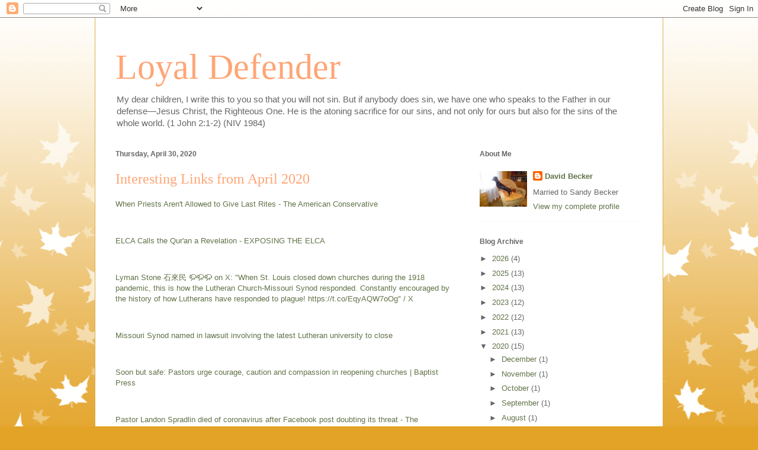

--- FILE ---
content_type: text/html; charset=UTF-8
request_url: https://www.loyaldefender.info/2020/04/interesting-links-from-april-2020.html
body_size: 23783
content:
<!DOCTYPE html>
<html class='v2' dir='ltr' lang='en'>
<head>
<link href='https://www.blogger.com/static/v1/widgets/335934321-css_bundle_v2.css' rel='stylesheet' type='text/css'/>
<meta content='width=1100' name='viewport'/>
<meta content='text/html; charset=UTF-8' http-equiv='Content-Type'/>
<meta content='blogger' name='generator'/>
<link href='https://www.loyaldefender.info/favicon.ico' rel='icon' type='image/x-icon'/>
<link href='https://www.loyaldefender.info/2020/04/interesting-links-from-april-2020.html' rel='canonical'/>
<link rel="alternate" type="application/atom+xml" title="Loyal Defender - Atom" href="https://www.loyaldefender.info/feeds/posts/default" />
<link rel="alternate" type="application/rss+xml" title="Loyal Defender - RSS" href="https://www.loyaldefender.info/feeds/posts/default?alt=rss" />
<link rel="service.post" type="application/atom+xml" title="Loyal Defender - Atom" href="https://www.blogger.com/feeds/7276846/posts/default" />

<link rel="alternate" type="application/atom+xml" title="Loyal Defender - Atom" href="https://www.loyaldefender.info/feeds/1604596973590041129/comments/default" />
<!--Can't find substitution for tag [blog.ieCssRetrofitLinks]-->
<meta content='https://www.loyaldefender.info/2020/04/interesting-links-from-april-2020.html' property='og:url'/>
<meta content='Interesting Links from April 2020' property='og:title'/>
<meta content='When Priests Aren&#39;t Allowed to Give Last Rites - The American Conservative       ELCA Calls the Qur&#39;an a Revelation - EXPOSING THE ELCA     ...' property='og:description'/>
<title>Loyal Defender: Interesting Links from April 2020</title>
<style id='page-skin-1' type='text/css'><!--
/*
-----------------------------------------------
Blogger Template Style
Name:     Ethereal
Designer: Jason Morrow
URL:      jasonmorrow.etsy.com
----------------------------------------------- */
/* Content
----------------------------------------------- */
body {
font: normal normal 13px Arial, Tahoma, Helvetica, FreeSans, sans-serif;
color: #666666;
background: #e3a327 none repeat-x scroll top left;
}
html body .content-outer {
min-width: 0;
max-width: 100%;
width: 100%;
}
a:link {
text-decoration: none;
color: #627349;
}
a:visited {
text-decoration: none;
color: #4d469c;
}
a:hover {
text-decoration: underline;
color: #3778cd;
}
.main-inner {
padding-top: 15px;
}
.body-fauxcolumn-outer {
background: transparent url(//themes.googleusercontent.com/image?id=0BwVBOzw_-hbMNzE5NTg3YzUtMGU0Mi00OWQ3LTg2NjUtODk1OGVlMjg1YjZj) repeat-x scroll top center;
}
.content-fauxcolumns .fauxcolumn-inner {
background: #ffffff none repeat-x scroll top left;
border-left: 1px solid #d8af4c;
border-right: 1px solid #d8af4c;
}
/* Flexible Background
----------------------------------------------- */
.content-fauxcolumn-outer .fauxborder-left {
width: 100%;
padding-left: 0;
margin-left: -0;
background-color: transparent;
background-image: none;
background-repeat: no-repeat;
background-position: left top;
}
.content-fauxcolumn-outer .fauxborder-right {
margin-right: -0;
width: 0;
background-color: transparent;
background-image: none;
background-repeat: no-repeat;
background-position: right top;
}
/* Columns
----------------------------------------------- */
.content-inner {
padding: 0;
}
/* Header
----------------------------------------------- */
.header-inner {
padding: 27px 0 3px;
}
.header-inner .section {
margin: 0 35px;
}
.Header h1 {
font: normal normal 60px Times, 'Times New Roman', FreeSerif, serif;
color: #ffa575;
}
.Header h1 a {
color: #ffa575;
}
.Header .description {
font-size: 115%;
color: #666666;
}
.header-inner .Header .titlewrapper,
.header-inner .Header .descriptionwrapper {
padding-left: 0;
padding-right: 0;
margin-bottom: 0;
}
/* Tabs
----------------------------------------------- */
.tabs-outer {
position: relative;
background: transparent;
}
.tabs-cap-top, .tabs-cap-bottom {
position: absolute;
width: 100%;
}
.tabs-cap-bottom {
bottom: 0;
}
.tabs-inner {
padding: 0;
}
.tabs-inner .section {
margin: 0 35px;
}
*+html body .tabs-inner .widget li {
padding: 1px;
}
.PageList {
border-bottom: 1px solid #eddc83;
}
.tabs-inner .widget li.selected a,
.tabs-inner .widget li a:hover {
position: relative;
-moz-border-radius-topleft: 5px;
-moz-border-radius-topright: 5px;
-webkit-border-top-left-radius: 5px;
-webkit-border-top-right-radius: 5px;
-goog-ms-border-top-left-radius: 5px;
-goog-ms-border-top-right-radius: 5px;
border-top-left-radius: 5px;
border-top-right-radius: 5px;
background: #eddc83 none ;
color: #627349;
}
.tabs-inner .widget li a {
display: inline-block;
margin: 0;
margin-right: 1px;
padding: .65em 1.5em;
font: normal normal 12px Arial, Tahoma, Helvetica, FreeSans, sans-serif;
color: #627349;
background-color: #fff5b7;
-moz-border-radius-topleft: 5px;
-moz-border-radius-topright: 5px;
-webkit-border-top-left-radius: 5px;
-webkit-border-top-right-radius: 5px;
-goog-ms-border-top-left-radius: 5px;
-goog-ms-border-top-right-radius: 5px;
border-top-left-radius: 5px;
border-top-right-radius: 5px;
}
/* Headings
----------------------------------------------- */
h2 {
font: normal bold 12px Verdana, Geneva, sans-serif;
color: #666666;
}
/* Widgets
----------------------------------------------- */
.main-inner .column-left-inner {
padding: 0 0 0 20px;
}
.main-inner .column-left-inner .section {
margin-right: 0;
}
.main-inner .column-right-inner {
padding: 0 20px 0 0;
}
.main-inner .column-right-inner .section {
margin-left: 0;
}
.main-inner .section {
padding: 0;
}
.main-inner .widget {
padding: 0 0 15px;
margin: 20px 0;
border-bottom: 1px solid #f9f9f9;
}
.main-inner .widget h2 {
margin: 0;
padding: .6em 0 .5em;
}
.footer-inner .widget h2 {
padding: 0 0 .4em;
}
.main-inner .widget h2 + div, .footer-inner .widget h2 + div {
padding-top: 15px;
}
.main-inner .widget .widget-content {
margin: 0;
padding: 15px 0 0;
}
.main-inner .widget ul, .main-inner .widget #ArchiveList ul.flat {
margin: -15px -15px -15px;
padding: 0;
list-style: none;
}
.main-inner .sidebar .widget h2 {
border-bottom: 1px solid transparent;
}
.main-inner .widget #ArchiveList {
margin: -15px 0 0;
}
.main-inner .widget ul li, .main-inner .widget #ArchiveList ul.flat li {
padding: .5em 15px;
text-indent: 0;
}
.main-inner .widget #ArchiveList ul li {
padding-top: .25em;
padding-bottom: .25em;
}
.main-inner .widget ul li:first-child, .main-inner .widget #ArchiveList ul.flat li:first-child {
border-top: none;
}
.main-inner .widget ul li:last-child, .main-inner .widget #ArchiveList ul.flat li:last-child {
border-bottom: none;
}
.main-inner .widget .post-body ul {
padding: 0 2.5em;
margin: .5em 0;
list-style: disc;
}
.main-inner .widget .post-body ul li {
padding: 0.25em 0;
margin-bottom: .25em;
color: #666666;
border: none;
}
.footer-inner .widget ul {
padding: 0;
list-style: none;
}
.widget .zippy {
color: #666666;
}
/* Posts
----------------------------------------------- */
.main.section {
margin: 0 20px;
}
body .main-inner .Blog {
padding: 0;
background-color: transparent;
border: none;
}
.main-inner .widget h2.date-header {
border-bottom: 1px solid transparent;
}
.date-outer {
position: relative;
margin: 15px 0 20px;
}
.date-outer:first-child {
margin-top: 0;
}
.date-posts {
clear: both;
}
.post-outer, .inline-ad {
border-bottom: 1px solid #f9f9f9;
padding: 30px 0;
}
.post-outer {
padding-bottom: 10px;
}
.post-outer:first-child {
padding-top: 0;
border-top: none;
}
.post-outer:last-child, .inline-ad:last-child {
border-bottom: none;
}
.post-body img {
padding: 8px;
}
h3.post-title, h4 {
font: normal normal 24px Times, Times New Roman, serif;
color: #ffa575;
}
h3.post-title a {
font: normal normal 24px Times, Times New Roman, serif;
color: #ffa575;
text-decoration: none;
}
h3.post-title a:hover {
color: #3778cd;
text-decoration: underline;
}
.post-header {
margin: 0 0 1.5em;
}
.post-body {
line-height: 1.4;
}
.post-footer {
margin: 1.5em 0 0;
}
#blog-pager {
padding: 15px;
}
.blog-feeds, .post-feeds {
margin: 1em 0;
text-align: center;
}
.post-outer .comments {
margin-top: 2em;
}
/* Comments
----------------------------------------------- */
.comments .comments-content .icon.blog-author {
background-repeat: no-repeat;
background-image: url([data-uri]);
}
.comments .comments-content .loadmore a {
background: #ffffff none repeat-x scroll top left;
}
.comments .comments-content .loadmore a {
border-top: 1px solid transparent;
border-bottom: 1px solid transparent;
}
.comments .comment-thread.inline-thread {
background: #ffffff none repeat-x scroll top left;
}
.comments .continue {
border-top: 2px solid transparent;
}
/* Footer
----------------------------------------------- */
.footer-inner {
padding: 30px 0;
overflow: hidden;
}
/* Mobile
----------------------------------------------- */
body.mobile  {
background-size: auto
}
.mobile .body-fauxcolumn-outer {
background: ;
}
.mobile .content-fauxcolumns .fauxcolumn-inner {
opacity: 0.75;
}
.mobile .content-fauxcolumn-outer .fauxborder-right {
margin-right: 0;
}
.mobile-link-button {
background-color: #eddc83;
}
.mobile-link-button a:link, .mobile-link-button a:visited {
color: #627349;
}
.mobile-index-contents {
color: #444444;
}
.mobile .body-fauxcolumn-outer {
background-size: 100% auto;
}
.mobile .mobile-date-outer {
border-bottom: transparent;
}
.mobile .PageList {
border-bottom: none;
}
.mobile .tabs-inner .section {
margin: 0;
}
.mobile .tabs-inner .PageList .widget-content {
background: #eddc83 none;
color: #627349;
}
.mobile .tabs-inner .PageList .widget-content .pagelist-arrow {
border-left: 1px solid #627349;
}
.mobile .footer-inner {
overflow: visible;
}
body.mobile .AdSense {
margin: 0 -10px;
}

--></style>
<style id='template-skin-1' type='text/css'><!--
body {
min-width: 960px;
}
.content-outer, .content-fauxcolumn-outer, .region-inner {
min-width: 960px;
max-width: 960px;
_width: 960px;
}
.main-inner .columns {
padding-left: 0;
padding-right: 310px;
}
.main-inner .fauxcolumn-center-outer {
left: 0;
right: 310px;
/* IE6 does not respect left and right together */
_width: expression(this.parentNode.offsetWidth -
parseInt("0") -
parseInt("310px") + 'px');
}
.main-inner .fauxcolumn-left-outer {
width: 0;
}
.main-inner .fauxcolumn-right-outer {
width: 310px;
}
.main-inner .column-left-outer {
width: 0;
right: 100%;
margin-left: -0;
}
.main-inner .column-right-outer {
width: 310px;
margin-right: -310px;
}
#layout {
min-width: 0;
}
#layout .content-outer {
min-width: 0;
width: 800px;
}
#layout .region-inner {
min-width: 0;
width: auto;
}
body#layout div.add_widget {
padding: 8px;
}
body#layout div.add_widget a {
margin-left: 32px;
}
--></style>
<link href='https://www.blogger.com/dyn-css/authorization.css?targetBlogID=7276846&amp;zx=cc381c69-51c0-45a4-baf7-bb6ea2e6b1ed' media='none' onload='if(media!=&#39;all&#39;)media=&#39;all&#39;' rel='stylesheet'/><noscript><link href='https://www.blogger.com/dyn-css/authorization.css?targetBlogID=7276846&amp;zx=cc381c69-51c0-45a4-baf7-bb6ea2e6b1ed' rel='stylesheet'/></noscript>
<meta name='google-adsense-platform-account' content='ca-host-pub-1556223355139109'/>
<meta name='google-adsense-platform-domain' content='blogspot.com'/>

</head>
<body class='loading variant-leaves1'>
<div class='navbar section' id='navbar' name='Navbar'><div class='widget Navbar' data-version='1' id='Navbar1'><script type="text/javascript">
    function setAttributeOnload(object, attribute, val) {
      if(window.addEventListener) {
        window.addEventListener('load',
          function(){ object[attribute] = val; }, false);
      } else {
        window.attachEvent('onload', function(){ object[attribute] = val; });
      }
    }
  </script>
<div id="navbar-iframe-container"></div>
<script type="text/javascript" src="https://apis.google.com/js/platform.js"></script>
<script type="text/javascript">
      gapi.load("gapi.iframes:gapi.iframes.style.bubble", function() {
        if (gapi.iframes && gapi.iframes.getContext) {
          gapi.iframes.getContext().openChild({
              url: 'https://www.blogger.com/navbar/7276846?po\x3d1604596973590041129\x26origin\x3dhttps://www.loyaldefender.info',
              where: document.getElementById("navbar-iframe-container"),
              id: "navbar-iframe"
          });
        }
      });
    </script><script type="text/javascript">
(function() {
var script = document.createElement('script');
script.type = 'text/javascript';
script.src = '//pagead2.googlesyndication.com/pagead/js/google_top_exp.js';
var head = document.getElementsByTagName('head')[0];
if (head) {
head.appendChild(script);
}})();
</script>
</div></div>
<div class='body-fauxcolumns'>
<div class='fauxcolumn-outer body-fauxcolumn-outer'>
<div class='cap-top'>
<div class='cap-left'></div>
<div class='cap-right'></div>
</div>
<div class='fauxborder-left'>
<div class='fauxborder-right'></div>
<div class='fauxcolumn-inner'>
</div>
</div>
<div class='cap-bottom'>
<div class='cap-left'></div>
<div class='cap-right'></div>
</div>
</div>
</div>
<div class='content'>
<div class='content-fauxcolumns'>
<div class='fauxcolumn-outer content-fauxcolumn-outer'>
<div class='cap-top'>
<div class='cap-left'></div>
<div class='cap-right'></div>
</div>
<div class='fauxborder-left'>
<div class='fauxborder-right'></div>
<div class='fauxcolumn-inner'>
</div>
</div>
<div class='cap-bottom'>
<div class='cap-left'></div>
<div class='cap-right'></div>
</div>
</div>
</div>
<div class='content-outer'>
<div class='content-cap-top cap-top'>
<div class='cap-left'></div>
<div class='cap-right'></div>
</div>
<div class='fauxborder-left content-fauxborder-left'>
<div class='fauxborder-right content-fauxborder-right'></div>
<div class='content-inner'>
<header>
<div class='header-outer'>
<div class='header-cap-top cap-top'>
<div class='cap-left'></div>
<div class='cap-right'></div>
</div>
<div class='fauxborder-left header-fauxborder-left'>
<div class='fauxborder-right header-fauxborder-right'></div>
<div class='region-inner header-inner'>
<div class='header section' id='header' name='Header'><div class='widget Header' data-version='1' id='Header1'>
<div id='header-inner'>
<div class='titlewrapper'>
<h1 class='title'>
<a href='https://www.loyaldefender.info/'>
Loyal Defender
</a>
</h1>
</div>
<div class='descriptionwrapper'>
<p class='description'><span>My dear children, I write this to you so that you will not sin. But if anybody does sin, we have one who speaks to the Father in our defense&#8212;Jesus Christ, the Righteous One. He is the atoning sacrifice for our sins, and not only for ours but also for the sins of the whole world. (1 John 2:1-2) (NIV 1984)</span></p>
</div>
</div>
</div></div>
</div>
</div>
<div class='header-cap-bottom cap-bottom'>
<div class='cap-left'></div>
<div class='cap-right'></div>
</div>
</div>
</header>
<div class='tabs-outer'>
<div class='tabs-cap-top cap-top'>
<div class='cap-left'></div>
<div class='cap-right'></div>
</div>
<div class='fauxborder-left tabs-fauxborder-left'>
<div class='fauxborder-right tabs-fauxborder-right'></div>
<div class='region-inner tabs-inner'>
<div class='tabs no-items section' id='crosscol' name='Cross-Column'></div>
<div class='tabs no-items section' id='crosscol-overflow' name='Cross-Column 2'></div>
</div>
</div>
<div class='tabs-cap-bottom cap-bottom'>
<div class='cap-left'></div>
<div class='cap-right'></div>
</div>
</div>
<div class='main-outer'>
<div class='main-cap-top cap-top'>
<div class='cap-left'></div>
<div class='cap-right'></div>
</div>
<div class='fauxborder-left main-fauxborder-left'>
<div class='fauxborder-right main-fauxborder-right'></div>
<div class='region-inner main-inner'>
<div class='columns fauxcolumns'>
<div class='fauxcolumn-outer fauxcolumn-center-outer'>
<div class='cap-top'>
<div class='cap-left'></div>
<div class='cap-right'></div>
</div>
<div class='fauxborder-left'>
<div class='fauxborder-right'></div>
<div class='fauxcolumn-inner'>
</div>
</div>
<div class='cap-bottom'>
<div class='cap-left'></div>
<div class='cap-right'></div>
</div>
</div>
<div class='fauxcolumn-outer fauxcolumn-left-outer'>
<div class='cap-top'>
<div class='cap-left'></div>
<div class='cap-right'></div>
</div>
<div class='fauxborder-left'>
<div class='fauxborder-right'></div>
<div class='fauxcolumn-inner'>
</div>
</div>
<div class='cap-bottom'>
<div class='cap-left'></div>
<div class='cap-right'></div>
</div>
</div>
<div class='fauxcolumn-outer fauxcolumn-right-outer'>
<div class='cap-top'>
<div class='cap-left'></div>
<div class='cap-right'></div>
</div>
<div class='fauxborder-left'>
<div class='fauxborder-right'></div>
<div class='fauxcolumn-inner'>
</div>
</div>
<div class='cap-bottom'>
<div class='cap-left'></div>
<div class='cap-right'></div>
</div>
</div>
<!-- corrects IE6 width calculation -->
<div class='columns-inner'>
<div class='column-center-outer'>
<div class='column-center-inner'>
<div class='main section' id='main' name='Main'><div class='widget Blog' data-version='1' id='Blog1'>
<div class='blog-posts hfeed'>

          <div class="date-outer">
        
<h2 class='date-header'><span>Thursday, April 30, 2020</span></h2>

          <div class="date-posts">
        
<div class='post-outer'>
<div class='post hentry uncustomized-post-template' itemprop='blogPost' itemscope='itemscope' itemtype='http://schema.org/BlogPosting'>
<meta content='7276846' itemprop='blogId'/>
<meta content='1604596973590041129' itemprop='postId'/>
<a name='1604596973590041129'></a>
<h3 class='post-title entry-title' itemprop='name'>
Interesting Links from April 2020
</h3>
<div class='post-header'>
<div class='post-header-line-1'></div>
</div>
<div class='post-body entry-content' id='post-body-1604596973590041129' itemprop='description articleBody'>
<p class="MsoNormal"><a href="https://www.theamericanconservative.com/when-priests-arent-allowed-to-give-last-rites/">When
Priests Aren't Allowed to Give Last Rites - The American Conservative</a><o:p></o:p></p>

<p class="MsoNormal"><o:p>&nbsp;</o:p></p>

<p class="MsoNormal"><a href="https://www.exposingtheelca.com/exposed-blog/elca-calls-the-quran-a-revelation">ELCA
Calls the Qur'an a Revelation - EXPOSING THE ELCA</a><o:p></o:p></p>

<p class="MsoNormal"><o:p>&nbsp;</o:p></p>

<p class="MsoNormal"><a href="https://x.com/lymanstoneky/status/1245917062033072128">Lyman Stone <span style="font-family: &quot;MS Gothic&quot;; mso-bidi-font-family: &quot;MS Gothic&quot;;">石來民</span> <span style="font-family: &quot;Segoe UI Emoji&quot;,sans-serif; mso-bidi-font-family: &quot;Segoe UI Emoji&quot;;">🦬🦬🦬</span>
on X: "When St. Louis closed down churches during the 1918 pandemic, this
is how the Lutheran Church-Missouri Synod responded. Constantly encouraged by
the history of how Lutherans have responded to plague!
https://t.co/EqyAQW7oOg" / X</a><o:p></o:p></p>

<p class="MsoNormal"><o:p>&nbsp;</o:p></p>

<p class="MsoNormal"><a href="https://www.stltoday.com/news/local/education/missouri-synod-named-in-lawsuit-involving-the-latest-lutheran-university-to-close/article_6c276b1f-750a-56e1-acd0-1102c5eca10c.html">Missouri
Synod named in lawsuit involving the latest Lutheran university to close</a><o:p></o:p></p>

<p class="MsoNormal"><o:p>&nbsp;</o:p></p>

<p class="MsoNormal"><a href="https://www.baptistpress.com/resource-library/news/soon-but-safe-pastors-urge-courage-caution-and-compassion-in-reopening-churches/">Soon
but safe: Pastors urge courage, caution and compassion in reopening churches |
Baptist Press</a><o:p></o:p></p>

<p class="MsoNormal"><o:p>&nbsp;</o:p></p>

<p class="MsoNormal"><a href="https://www.washingtonpost.com/dc-md-va/2020/04/27/pastor-landon-spradlin-coronavirus-death/?utm_campaign=wp_post_most&amp;utm_medium=email&amp;utm_source=newsletter&amp;wpisrc=nl_most">Pastor
Landon Spradlin died of coronavirus after Facebook post doubting its threat -
The Washington Post</a><o:p></o:p></p>

<p class="MsoNormal"><o:p>&nbsp;</o:p></p>

<p class="MsoNormal"><a href="http://pastoralmeanderings.blogspot.com/2020/04/what-does-pandmic-mean.html">Pastoral
Meanderings: What does a pandmic mean</a><o:p></o:p></p>

<p class="MsoNormal"><o:p>&nbsp;</o:p></p>

<p class="MsoNormal"><a href="https://tabletalkmagazine.com/article/2020/04/paedobaptism/">Paedobaptism
| Tabletalk</a><o:p></o:p></p>

<p class="MsoNormal"><o:p>&nbsp;</o:p></p>

<p class="MsoNormal"><a href="https://www.christianpost.com/news/uscirf-urges-state-dept-to-name-india-on-top-religious-freedom-violators-list.html">USCIRF
urges State Dept. to name India on top religious freedom violators list |
Politics</a><o:p></o:p></p>

<p class="MsoNormal"><o:p>&nbsp;</o:p></p>

<p class="MsoNormal"><a href="https://www.patheos.com/blogs/geneveith/2020/04/a-nomination-for-lutheran-sainthood/">A
Nomination For Lutheran Sainthood? | Gene Veith</a><o:p></o:p></p>

<p class="MsoNormal"><o:p>&nbsp;</o:p></p>

<p class="MsoNormal"><a href="https://netny.tv/episodes/currents/trump-president-history-church-call-catholic-leaders/">Net
TV</a> (Best President in History?<o:p></o:p></p>

<p class="MsoNormal"><o:p>&nbsp;</o:p></p>

<p class="MsoNormal"><a href="https://www.challies.com/articles/thankful-for-gods-good-gift-of-government/">Thankful
for God&#8217;s Good Gift of Government | Tim Challies</a><o:p></o:p></p>

<p class="MsoNormal"><o:p>&nbsp;</o:p></p>

<p class="MsoNormal"><a href="https://juicyecumenism.com/2020/04/28/richard-hooker-coronavirus/">Richard
Hooker and the Coronavirus - Juicy Ecumenism</a><o:p></o:p></p>

<p class="MsoNormal"><o:p>&nbsp;</o:p></p>

<p class="MsoNormal"><a href="https://www.patheos.com/blogs/geneveith/2020/04/the-end-of-big-churches/">The
End Of Big Churches? | Gene Veith</a><o:p></o:p></p>

<p class="MsoNormal"><o:p>&nbsp;</o:p></p>

<p class="MsoNormal"><a href="https://stream.org/shouting-for-censorship-in-a-burning-theater/">Shouting
for Censorship in a Burning Theater - The Stream</a><o:p></o:p></p>

<p class="MsoNormal"><o:p>&nbsp;</o:p></p>

<p class="MsoNormal"><a href="https://africa.thegospelcoalition.org/article/an-apology-from-your-prosperity-preacher/">An
Apology from your Prosperity Preacher - TGC Africa</a><o:p></o:p></p>

<p class="MsoNormal"><o:p>&nbsp;</o:p></p>

<p class="MsoNormal"><a href="https://www.christianpost.com/news/chinese-pastor-who-refused-to-join-communist-controlled-church-arrested-for-subversion.html">Chinese
pastor who refused to join communist controlled church arrested for
'subversion' | World</a><o:p></o:p></p>

<p class="MsoNormal"><o:p>&nbsp;</o:p></p>

<p class="MsoNormal"><a href="https://www.huffpost.com/entry/passing-the-plate-church_n_5eab4da2c5b6995f13fe3dad">Some
Churches Are Passing On Passing The Plate For Now | HuffPost Religion</a><o:p></o:p></p>

<p class="MsoNormal"><o:p>&nbsp;</o:p></p>

<p class="MsoNormal"><a href="https://providencemag.com/2020/04/muslims-evangelicals-form-joint-working-group-counter-extremism/">Muslims
and Evangelicals form Joint Working Group to Counter Extremism - Providence</a><o:p></o:p></p>

<p class="MsoNormal"><o:p>&nbsp;</o:p></p>

<p class="MsoNormal"><a href="https://www.usatoday.com/story/news/factcheck/2020/04/20/fact-check-google-suspended-idaho-churchs-app-over-covid-19/5150429002/">Fact
check: Google suspended Idaho church's app over COVID-19</a><o:p></o:p></p>

<p class="MsoNormal"><o:p>&nbsp;</o:p></p>

<p class="MsoNormal"><a href="https://www.exposingtheelca.com/exposed-blog/elca-bishop-presides-over-ordination-that-includes-drag-queens">ELCA
Bishop Presides Over Ordination that Includes Drag Queens - EXPOSING THE ELCA</a><o:p></o:p></p>

<p class="MsoNormal"><o:p>&nbsp;</o:p></p>

<p class="MsoNormal"><a href="https://thefederalist.com/2020/04/21/oregon-lockdown-ads-leaving-home-might-make-you-a-murderer/">Oregon
Lockdown Ads: Leaving Home Might Make You A Murderer</a><o:p></o:p></p>

<p class="MsoNormal"><o:p>&nbsp;</o:p></p>

<p class="MsoNormal"><a href="https://www.christianpost.com/news/michael-youssef-warns-entertainment-driven-church-making-people-feel-good-all-the-way-to-hell.html">Michael
Youssef warns entertainment-driven church 'making people | Church &amp;
Ministries</a><o:p></o:p></p>

<p class="MsoNormal"><o:p>&nbsp;</o:p></p>

<p class="MsoNormal"><a href="https://www.christianpost.com/news/is-the-pandemic-gods-judgment-america-has-10-reasons-to-think-so-argues-theologian.html">Is
the pandemic God&#8217;s judgment? America has 10 reasons to think so, argues
theologian | Church &amp; Ministries</a><o:p></o:p></p>

<p class="MsoNormal"><o:p>&nbsp;</o:p></p>

<p class="MsoNormal"><a href="https://www.christianpost.com/voices/no-oprah-covid-19-is-not-ravaging-us-abortion-is.html">No,
Oprah. COVID-19 is not ravaging us. Abortion is.</a><o:p></o:p></p>

<p class="MsoNormal"><o:p>&nbsp;</o:p></p>

<p class="MsoNormal"><a href="https://www.washingtonpost.com/religion/2020/04/21/pastor-tony-spell-arrest-church-bus/">Pastor
Tony Spell faces arrest warrant after allegedly backing church bus toward
protester - The Washington Post</a><o:p></o:p></p>

<p class="MsoNormal"><o:p>&nbsp;</o:p></p>

<p class="MsoNormal"><a href="https://religionnews.com/2020/04/21/arigatou-international-and-partners-host-an-interfaith-prayer-with-children-during-the-covid-19-pandemic/">Arigatou
International and partners host an interfaith prayer with children during the
COVID-19 pandemic</a><o:p></o:p></p>

<p class="MsoNormal"><o:p>&nbsp;</o:p></p>

<p class="MsoNormal"><a href="https://nypost.com/2020/04/15/fauci-endorses-tinder-hookups-with-a-caveat/">Fauci
endorses Tinder hookups &#8212; with a caveat</a><o:p></o:p></p>

<p class="MsoNormal"><o:p>&nbsp;</o:p></p>

<p class="MsoNormal"><a href="https://www.christianpost.com/news/trump-says-christian-faith-treated-very-unfairly-during-covid-19-pandemic.html">Trump
says Christian faith 'treated very unfairly' during COVID-19 pandemic |
Politics</a><o:p></o:p></p>

<p class="MsoNormal"><span class="MsoHyperlink"><o:p><span style="text-decoration: none;">&nbsp;</span></o:p></span></p>

<p class="MsoNormal"><u><span style="color: #0563c1; mso-themecolor: hyperlink;"><a href="https://stream.org/the-lefts-message-to-samaritans-purse-you-cannot-be-christian/">The
Left&#8217;s Message to Samaritan&#8217;s Purse: You Cannot Be Christian - The Stream</a><o:p></o:p></span></u></p>

<p class="MsoNormal"><u><span style="color: #0563c1; mso-themecolor: hyperlink;"><o:p><span style="text-decoration: none;">&nbsp;</span></o:p></span></u></p>

<p class="MsoNormal"><u><span style="color: #0563c1; mso-themecolor: hyperlink;"><a href="https://thefederalist.com/2020/04/23/looks-like-trump-was-right-about-the-coronavirus-fatality-rate/">Looks
Like Trump Was Right About The Coronavirus Fatality Rate</a><span class="MsoHyperlink"><o:p></o:p></span></span></u></p>

<p class="MsoNormal"><o:p>&nbsp;</o:p></p>

<p class="MsoNormal"><a href="https://thefederalist.com/2020/04/23/how-cowardice-and-class-privilege-divide-support-for-coronavirus-lockdowns/">How
Cowardice And Class Privilege Shift Support For Lockdowns</a><o:p></o:p></p>

<p class="MsoNormal"><o:p>&nbsp;</o:p></p>

<p class="MsoNormal"><a href="https://www.christianitytoday.com/2020/04/churches-reopen-older-adults-coronavirus-risk-states/?utm_source=ctdirect-html&amp;utm_medium=Newsletter&amp;utm_term=30701241&amp;utm_content=708747348&amp;utm_campaign=email">Churches
Should Not Be the First to Reopen - Christianity Today</a><o:p></o:p></p>

<p class="MsoNormal"><o:p>&nbsp;</o:p></p>

<p class="MsoNormal"><a href="https://sojo.net/articles/ultimate-socialist-agitator">The Ultimate
Socialist Agitator | Sojourners</a><o:p></o:p></p>

<p class="MsoNormal"><o:p>&nbsp;</o:p></p>

<p class="MsoNormal"><a href="https://www.christianpost.com/news/mike-huckabee-warns-govt-against-unending-church-closures-they-better-have-a-reason-thats-overwhelming.html">Mike
Huckabee warns against unending church closures: 'They better have a reason
that's overwhelming' | U.S.</a><o:p></o:p></p>

<p class="MsoNormal"><o:p>&nbsp;</o:p></p>

<p class="MsoNormal"><a href="https://www.crossway.org/articles/an-open-letter-to-those-who-divide-over-doctrine/">An
Open Letter to Those Who Divide over Doctrine | Crossway</a><o:p></o:p></p>

<p class="MsoNormal"><o:p>&nbsp;</o:p></p>

<p class="MsoNormal"><a href="https://www.christianpost.com/news/christian-group-calls-on-churches-to-resume-in-person-services-on-may-3.html">Christian
group calls on churches to resume in-person services on May 3 | Church &amp;
Ministries</a><o:p></o:p></p>

<p class="MsoNormal"><o:p>&nbsp;</o:p></p>

<p class="MsoNormal"><a href="https://juicyecumenism.com/2020/04/23/perfect-storm-withdraw-from-china/">Perfect
Storm to Cause China Withdrawal - Juicy Ecumenism</a><o:p></o:p></p>

<p class="MsoNormal"><o:p>&nbsp;</o:p></p>

<p class="MsoNormal"><a href="https://providencemag.com/2020/04/world-ignoring-christian-genocide-nigeria/">Is
the World Ignoring a Christian Genocide in Nigeria? - Providence</a><o:p></o:p></p>

<p class="MsoNormal"><o:p>&nbsp;</o:p></p>

<p class="MsoNormal"><a href="https://www.theamericanconservative.com/the-invincible-ignorance-of-pandemic-era-journalists/">The
Invincible Ignorance of Pandemic-Era Journalists - The American Conservative</a><o:p></o:p></p>

<p class="MsoNormal"><o:p>&nbsp;</o:p></p>

<p class="MsoNormal"><a href="https://www.huffpost.com/entry/pat-robertson-covid-19_n_5ea0b4abc5b67cf2adbd78ee">Pat
Robertson Suggests Same-Sex Marriage, Abortion Among Reasons For COVID-19 |
HuffPost Latest News</a><o:p></o:p></p>

<p class="MsoNormal"><o:p>&nbsp;</o:p></p>

<p class="MsoNormal"><a href="https://stream.org/if-half-the-countrys-deaths-were-in-montana-would-new-york-shut-down/">If
Half the Country's Deaths Were in Montana, Would New York Shut Down? - The
Stream</a><o:p></o:p></p>

<p class="MsoNormal"><o:p>&nbsp;</o:p></p>

<p class="MsoNormal"><a href="https://thefederalist.com/2020/04/24/its-time-for-families-to-re-embrace-intergenerational-living/">It&#8217;s
Time For Families To Re-Embrace Intergenerational Living</a><o:p></o:p></p>

<p class="MsoNormal"><o:p>&nbsp;</o:p></p>

<p class="MsoNormal"><a href="https://www.washingtonpost.com/religion/2020/04/24/church-budgets-coronavirus-debt/">Congregations&#8217;
budgets hit hard by covid-19 - The Washington Post</a><o:p></o:p></p>

<p class="MsoNormal"><o:p>&nbsp;</o:p></p>

<p class="MsoNormal"><a href="https://www.theatlantic.com/ideas/archive/2020/04/christian-cruelty-face-covid-19/610477/">Christian
Cruelty in the Face of COVID-19 - The Atlantic</a><o:p></o:p></p>

<p class="MsoNormal"><o:p>&nbsp;</o:p></p>

<p class="MsoNormal"><a href="https://www.christianpost.com/news/millions-tune-in-to-the-gettys-lockdown-worship-keith-getty-says-christians-shouldnt-fear-death.html">Millions
tune in to The Gettys lockdown worship; Keith Getty says Christians shouldn&#8217;t
fear death | Entertainment</a><o:p></o:p></p>

<p class="MsoNormal"><o:p>&nbsp;</o:p></p>

<p class="MsoNormal"><a href="https://www.texasattorneygeneral.gov/news/releases/governor-abbott-and-attorney-general-paxton-provide-updated-joint-guidance-houses-worship">Governor
Abbott and Attorney General Paxton Provide Updated Joint Guidance to Houses of
Worship | Office of the Attorney General</a><o:p></o:p></p>

<p class="MsoNormal"><o:p>&nbsp;</o:p></p>

<p class="MsoNormal"><a href="https://thefederalist.com/2020/04/24/violent-threats-hate-mail-hit-raleigh-church-for-holding-services-with-under-10-people/#disqus_thread">Violent
Threats Hit Church For Holding Services With Less Than 10 People</a><o:p></o:p></p>

<p class="MsoNormal"><o:p>&nbsp;</o:p></p>

<p class="MsoNormal"><a href="https://surburg.blogspot.com/2020/04/marks-thoughts-new-evidence-of-illinois.html">Surburg's
blog: Mark's thoughts: New evidence of Illinois religious discrimination</a><o:p></o:p></p>

<p class="MsoNormal"><o:p>&nbsp;</o:p></p>

<p class="MsoNormal"><a href="https://surburg.blogspot.com/2020/04/marks-thoughts-time-for-actions-to-say.html">Surburg's
blog: Mark's thoughts: Time for actions to say that church services are
essential in Illinois</a><o:p></o:p></p>

<p class="MsoNormal"><o:p>&nbsp;</o:p></p>

<p class="MsoNormal"><a href="https://religionnews.com/2020/04/24/jen-hatmaker-on-her-new-book-fierce-free-and-full-of-fire-and-no-regrets/">Jen
Hatmaker on her new book, the pandemic and why she has no regrets</a><o:p></o:p></p>

<p class="MsoNormal"><o:p>&nbsp;</o:p></p>

<p class="MsoNormal"><a href="https://www.christianpost.com/news/americans-losing-grip-on-most-basic-tenets-of-christian-faith-survey.html">Americans
losing grip on most basic tenets of Christian faith: survey | U.S.</a><o:p></o:p></p>

<p class="MsoNormal"><o:p>&nbsp;</o:p></p>

<p class="MsoNormal"><a href="https://www.toddstarnes.com/values/feels-like-nazi-germany-cops-disrupt-new-jersey-pastors-sunday-sermon/">'Feels
Like Nazi Germany!&#8217; Cops Disrupt New Jersey Pastor's Sunday Sermon - Todd
Starnes</a><o:p></o:p></p>

<p class="MsoNormal"><o:p>&nbsp;</o:p></p>

<p class="MsoNormal"><a href="https://www.kentuckytoday.com/state/beshear-s-veto-of-abortion-bill-called-absolutely-unimaginable/article_d0d588a9-d1fe-5ca8-a02a-c813c58ea8f3.html">Beshear&#8217;s
veto of abortion bill called &#8216;absolutely unimaginable&#8217; | State |
kentuckytoday.com</a><o:p></o:p></p>

<p class="MsoNormal"><o:p>&nbsp;</o:p></p>

<p class="MsoNormal"><o:p>&nbsp;</o:p></p>

<p class="MsoNormal"><a href="https://www.christianpost.com/news/chip-joanna-gaines-delay-launch-of-magnolia-network-until-after-lockdown-is-lifted.html">Chip,
Joanna Gaines delay launch of Magnolia network until lockdown is lifted |
Entertainment</a><o:p></o:p></p>

<p class="MsoNormal"><span class="MsoHyperlink"><o:p><span style="text-decoration: none;">&nbsp;</span></o:p></span></p>

<p class="MsoNormal"><u><span style="color: #0563c1; mso-themecolor: hyperlink;"><a href="https://www.si.com/nfl/panthers/onsi/gm-report/covid-19-may-lead-to-cancellation-of-nfl-season">COVID-19
May Lead to Cancellation of NFL Season - Sports Illustrated Carolina Panthers
News, Analysis and More</a><o:p></o:p></span></u></p>

<p class="MsoNormal"><u><span style="color: #0563c1; mso-themecolor: hyperlink;"><o:p><span style="text-decoration: none;">&nbsp;</span></o:p></span></u></p>

<p class="MsoNormal"><u><span style="color: #0563c1; mso-themecolor: hyperlink;"><a href="https://www.christianpost.com/news/pentecostal-church-can-worship-freely-without-fear-of-being-shut-down-judge-says.html">Pentecostal
Church can worship freely without fear of being shut down, judge says | Church
&amp; Ministries</a><span class="MsoHyperlink"><o:p></o:p></span></span></u></p>

<p class="MsoNormal"><span class="MsoHyperlink"><o:p><span style="text-decoration: none;">&nbsp;</span></o:p></span></p>

<p class="MsoNormal"><u><span style="color: #0563c1; mso-themecolor: hyperlink;"><a href="https://pulpitandpen.org/2020/04/24/meghan-mccain-says-praying-during-coronavirus-panic-is-dangerous/">Meghan
McCain Says Praying During Coronavirus Panic is 'Dangerous'</a><span class="MsoHyperlink"><o:p></o:p></span></span></u></p>

<p class="MsoNormal"><o:p>&nbsp;</o:p></p>

<p class="MsoNormal"><a href="https://christiannews.net/2020/04/15/ny-gov-cuomo-on-coronavirus-stats-we-brought-the-number-down-god-did-not-do-that/">NY
Gov. Cuomo on Coronavirus Stats: 'We Brought The Number Down. God Did Not Do
That.' | Christian News Network</a><o:p></o:p></p>

<p class="MsoNormal"><o:p>&nbsp;</o:p></p>

<p class="MsoNormal"><a href="https://www.wral.com/raleigh-church-held-in-person-services-sunday/19064169/">Raleigh
church held in-person services Sunday</a><o:p></o:p></p>

<p class="MsoNormal"><o:p>&nbsp;</o:p></p>

<p class="MsoNormal"><a href="https://www.huffpost.com/entry/tony-spell-church-service-ankle-monitor_n_5ea5c9bcc5b6b0c47fc7e643">Defiant
Louisiana Pastor Holds In-Person Church Service Despite House Arrest | HuffPost
Religion</a><o:p></o:p></p>

<p class="MsoNormal"><o:p>&nbsp;</o:p></p>

<p class="MsoNormal"><a href="https://www.washingtontimes.com/news/2020/apr/26/willie-robertson-duck-dynasty-star-home-hit-drive-/">Willie
Robertson, 'Duck Dynasty' star, home hit in drive-by shooting - Washington
Times</a><o:p></o:p></p>

<p class="MsoNormal"><o:p>&nbsp;</o:p></p>

<p class="MsoNormal"><a href="https://www.washingtontimes.com/news/2020/apr/26/alexandria-ocasio-cortez-and-her-communist-buddies/">Alexandria
Ocasio-Cortez and her communist buddies embrace a COVID-19 world - Washington
Times</a><o:p></o:p></p>

<p class="MsoNormal"><o:p>&nbsp;</o:p></p>

<p class="MsoNormal"><a href="https://thecornershelfdotcom.wordpress.com/2020/04/24/jesus-loves-me-this-i-know/">Jesus
Loves Me, This I Know &#8211; The Corner Shelf</a><o:p></o:p></p>

<p class="MsoNormal"><o:p>&nbsp;</o:p></p>

<p class="MsoNormal"><a href="https://100percentfedup.com/mi-democrat-candidate-for-governor-wears-dumbest-hat-everinspires-conservatives-to-vote-for-her-pro-life-republican-opponent-bill-schuette/">MI
DEMOCRAT Candidate For Governor Wears DUMBEST Hat Ever&#8230;Inspires Conservatives
To Vote For Her Pro-Life, Republican Opponent Bill Schuette *
100PercentFedUp.com * by Patty McMurray</a><o:p></o:p></p>

<p class="MsoNormal"><o:p>&nbsp;</o:p></p>

<p class="MsoNormal"><a href="https://www.huffpost.com/entry/tony-spell-parishioner-death-coronavirus_n_5e99e602c5b6ff41590bff42">Pastor
Flouting Stay-At-Home Order Remains Defiant After Parishioner's Death |
HuffPost Latest News</a><o:p></o:p></p>

<p class="MsoNormal"><o:p>&nbsp;</o:p></p>

<p class="MsoNormal"><a href="https://stream.org/a-lost-opportunity-at-a-gotham-cathedral/">It Would
Have Been a Miraculous Cooperation, Samaritan's Purse and the Liberal Episcopal
Cathedral - The Stream</a><o:p></o:p></p>

<p class="MsoNormal"><o:p>&nbsp;</o:p></p>

<p class="MsoNormal"><a href="https://stream.org/do-not-put-the-lord-your-god-to-the-test-with-covid-19/">&#8216;Do
Not Put the Lord Your God to the Test&#8217; With COVID-19 - The Stream</a><o:p></o:p></p>

<p class="MsoNormal"><o:p>&nbsp;</o:p></p>

<p class="MsoNormal"><a href="https://www.christianpost.com/news/zondervan-publishing-quran-with-christian-commentary-as-ministry-resource.html">Zondervan
publishing Quran with Christian commentary as ministry resource | U.S.</a><o:p></o:p></p>

<p class="MsoNormal"><span class="MsoHyperlink"><o:p><span style="text-decoration: none;">&nbsp;</span></o:p></span></p>

<p class="MsoNormal"><u><span style="color: #0563c1; mso-themecolor: hyperlink;"><a href="https://www.christianpost.com/news/lean-on-jesus-in-fight-against-covid-19-gov-greg-abbott-says.html">&#8216;Lean
on Jesus&#8217; in fight against COVID-19, Gov. Greg Abbott says | U.S.</a><span class="MsoHyperlink"><o:p></o:p></span></span></u></p>

<p class="MsoNormal"><o:p>&nbsp;</o:p></p>

<p class="MsoNormal"><a href="https://www.washingtonpost.com/religion/2020/04/19/church-of-god-in-christ-pentecostal-coronavirus-kills-bishops/">Church
of God in Christ bishops, pastors killed by coronavirus - The Washington Post</a><o:p></o:p></p>

<p class="MsoNormal"><o:p>&nbsp;</o:p></p>

<p class="MsoNormal"><a href="https://www.washingtonpost.com/opinions/in-person-church-services-right-now-are-an-affront-to-public-health--and-morality/2020/04/19/8fd1a5ee-8016-11ea-9040-68981f488eed_story.html">Opinion
| In-person church services right now are an affront to public health &#8212; and
morality - The Washington Post</a><o:p></o:p></p>

<p class="MsoNormal"><o:p>&nbsp;</o:p></p>

<p class="MsoNormal"><a href="https://www.christianpost.com/news/oxford-professor-arrested-for-selling-stolen-bible-fragments-to-museum-of-the-bible.html">Oxford
professor arrested for selling stolen Bible fragments to Museum of the Bible |
World</a><o:p></o:p></p>

<p class="MsoNormal"><o:p>&nbsp;</o:p></p>

<p class="MsoNormal"><a href="https://www.challies.com/articles/here-is-christian-encouragement-from-all-over-the-world/">Here
Is Christian Encouragement From All Over the World | Tim Challies</a><o:p></o:p></p>

<p class="MsoNormal"><o:p>&nbsp;</o:p></p>

<p class="MsoNormal"><a href="http://pastoralmeanderings.blogspot.com/2020/04/when-comes-end-to-our-long-lent.html">Pastoral
Meanderings: When comes the end to our Long Lent. . .</a><o:p></o:p></p>

<p class="MsoNormal"><o:p>&nbsp;</o:p></p>

<p class="MsoNormal"><a href="https://nypost.com/2020/04/13/virginia-pastor-who-held-packed-church-service-dies-of-coronavirus/">Virginia
pastor who held packed church service dies of coronavirus</a><o:p></o:p></p>

<p class="MsoNormal"><o:p>&nbsp;</o:p></p>

<p class="MsoNormal"><a href="https://www.christianpost.com/news/francis-chan-identifies-purpose-behind-covid-19-isolation-this-is-a-gift-to-you.html">Francis
Chan identifies 'purpose' behind COVID-19 isolation: 'This is a gift to you' |
Church &amp; Ministries</a><o:p></o:p></p>

<p class="MsoNormal"><o:p>&nbsp;</o:p></p>

<p class="MsoNormal"><a href="https://www.theamericanconservative.com/whatever-happened-to-honor-thy-mother-and-father/">Whatever
Happened to 'Honor Thy Mother and Father'? - The American Conservative</a><o:p></o:p></p>

<p class="MsoNormal"><o:p>&nbsp;</o:p></p>

<p class="MsoNormal"><a href="https://religionnews.com/2020/04/14/christ-over-covid-calls-for-global-prayer-as-coronavirus-ravages-russia-former-soviet-nations/">'Christ
Over COVID' calls for global prayer as coronavirus ravages Russia, former
Soviet nations</a><o:p></o:p></p>

<p class="MsoNormal"><o:p>&nbsp;</o:p></p>

<p class="MsoNormal"><a href="https://www.justice.gov/archives/opa/pr/attorney-general-william-p-barr-issues-statement-religious-practice-and-social-distancing-0">Office
of Public Affairs | Attorney General William P. Barr Issues Statement on
Religious Practice and Social Distancing; Department of Justice Files Statement
of Interest in Mississippi Church Case | United States Department of Justice</a><o:p></o:p></p>

<p class="MsoNormal"><o:p>&nbsp;</o:p></p>

<p class="MsoNormal"><a href="https://pulpitandpen.org/2020/04/15/jim-bakker-is-thiiiiiiiis-close-to-shutting-down/">Jim
Bakker is Thiiiiiiiis Close To Shutting Down</a><o:p></o:p></p>

<p class="MsoNormal"><o:p>&nbsp;</o:p></p>

<p class="MsoNormal"><a href="https://pulpitandpen.org/2020/04/14/queer-elca-pastrix-ordained-with-drag-queen-nuns-while-jennifer-knapp-serenades/">Queer
ELCA Pastrix Ordained With Drag Queen Nuns While Jennifer Knapp Serenades</a><o:p></o:p></p>

<p class="MsoNormal"><o:p>&nbsp;</o:p></p>

<p class="MsoNormal"><a href="http://pastoralmeanderings.blogspot.com/2020/04/can-church-and-corona-coexist.html">Pastoral
Meanderings: Can church and corona coexist?</a><o:p></o:p></p>

<p class="MsoNormal"><o:p>&nbsp;</o:p></p>

<p class="MsoNormal"><a href="https://www.desiringgod.org/articles/the-beauty-and-abuse-of-empathy">The
Beauty and Abuse of Empathy | Desiring God</a><o:p></o:p></p>

<p class="MsoNormal"><o:p>&nbsp;</o:p></p>

<p class="MsoNormal"><a href="https://www.thegospelcoalition.org/blogs/erik-raymond/encouraged-by-pandemic-pastors/">Encouraged
by Pandemic Pastors</a><o:p></o:p></p>

<p class="MsoNormal"><o:p>&nbsp;</o:p></p>

<p class="MsoNormal"><a href="https://contendfortruth.com/2020/04/13/what-i-miss-about-the-physical-gathering-of-the-local-church/">What
I Miss About the Physical Gathering of the Local Church &#8211; The Contenders</a><o:p></o:p></p>

<p class="MsoNormal"><o:p>&nbsp;</o:p></p>

<p class="MsoNormal"><a href="https://www.christianpost.com/news/several-christians-killed-2-beheaded-as-fulani-terror-attacks-rage-on-in-nigeria.html">Several
Christians killed, 2 beheaded as Fulani terror attacks rage on in Nigeria |
World</a><o:p></o:p></p>

<p class="MsoNormal"><o:p>&nbsp;</o:p></p>

<p class="MsoNormal"><a href="https://juicyecumenism.com/2020/04/16/covid-19-religious-freedom/">COVID-19
Provides New Avenues to Attack Religious Freedom, and New Opportunities to
Defend It - Juicy Ecumenism</a><o:p></o:p></p>

<p class="MsoNormal"><o:p>&nbsp;</o:p></p>

<p class="MsoNormal"><a href="https://ilc-online.org/2020/04/15/covid-19-and-ilc-churches-in-chile-japan-and-the-united-states/">COVID-19
and ILC churches in Chile, Japan, and the United States - International
Lutheran Council</a><o:p></o:p></p>

<p class="MsoNormal"><o:p>&nbsp;</o:p></p>

<p class="MsoNormal"><a href="https://ilc-online.org/2020/04/17/covid-19-and-ilc-churches-in-argentina-belgium-and-south-sudan/">COVID-19
and ILC churches in Argentina, Belgium, and South Sudan - International
Lutheran Council</a><o:p></o:p></p>

<p class="MsoNormal"><o:p>&nbsp;</o:p></p>

<p class="MsoNormal"><a href="https://ilc-online.org/2020/03/18/ilc-chairman-issues-letter-on-covid-19/">A
Pastoral Letter on COVID-19 from the ILC Chairman - International Lutheran
Council</a><o:p></o:p></p>

<p class="MsoNormal"><o:p>&nbsp;</o:p></p>

<p class="MsoNormal"><a href="https://ilc-online.org/2020/04/07/hope-in-the-valley-of-dry-bones-a-holy-week-message-from-the-ilc-general-secretary/">Hope
in the Valley of Dry Bones: A Holy Week Message from the ILC General Secretary
- International Lutheran Council</a><o:p></o:p></p>

<p class="MsoNormal"><o:p>&nbsp;</o:p></p>

<p class="MsoNormal"><a href="https://ilc-online.org/2020/04/16/covid-19-and-ilc-churches-in-india-south-africa-and-the-united-kingdom/">COVID-19
and ILC churches in India, South Africa, and the United Kingdom - International
Lutheran Council</a><o:p></o:p></p>

<p class="MsoNormal"><o:p>&nbsp;</o:p></p>

<p class="MsoNormal"><a href="https://www.baptistpress.com/resource-library/news/covid-19-hampers-seminary-education-in-prisons/">COVID-19
hampers seminary education in prisons | Baptist Press</a><o:p></o:p></p>

<p class="MsoNormal"><o:p>&nbsp;</o:p></p>

<p class="MsoNormal"><a href="https://www.baptistpress.com/resource-library/news/from-the-seminaries-chang-hired-as-mbts-spurgeon-library-curator-sebts-offers-modified-biblical-studies-ph-d/">FROM
THE SEMINARIES: Chang hired as MBTS Spurgeon Library curator; SEBTS offers
modified biblical studies Ph.D. | Baptist Press</a><o:p></o:p></p>

<p class="MsoNormal"><o:p>&nbsp;</o:p></p>

<p class="MsoNormal"><a href="https://www.christianitytoday.com/2020/04/willow-creek-new-pastor-david-dummitt-242-community-church/?utm_source=ctdirect-html&amp;utm_medium=Newsletter&amp;utm_term=30701241&amp;utm_content=707578521&amp;utm_campaign=email">Willow
Creek Announces New Senior Pastor - Christianity Today</a><o:p></o:p></p>

<p class="MsoNormal"><span class="MsoHyperlink"><o:p><span style="text-decoration: none;">&nbsp;</span></o:p></span></p>

<p class="MsoNormal"><u><span style="color: #0563c1; mso-themecolor: hyperlink;"><a href="https://juicyecumenism.com/2020/04/17/stanley-hauerwas-abortion/">Stanley
Hauerwas &amp; Abortion - Juicy Ecumenism</a><o:p></o:p></span></u></p>

<p class="MsoNormal"><u><span style="color: #0563c1; mso-themecolor: hyperlink;"><o:p><span style="text-decoration: none;">&nbsp;</span></o:p></span></u></p>

<p class="MsoNormal"><u><span style="color: #0563c1; mso-themecolor: hyperlink;"><a href="https://religionnews.com/2020/04/17/mohlers-turn-to-trump-is-the-crowning-flip-flop-of-his-career/">Mohler's
turn to Trump is the crowning flip-flop of his career</a><a href="https://religionnews.com/2020/04/17/mohlers-turn-to-trump-is-the-crowning-flip-flop-of-his-career/">Mohler's
turn to Trump is the crowning flip-flop of his career</a><o:p></o:p></span></u></p>

<p class="MsoNormal"><u><span style="color: #0563c1; mso-themecolor: hyperlink;"><o:p><span style="text-decoration: none;">&nbsp;</span></o:p></span></u></p>

<p class="MsoNormal"><u><span style="color: #0563c1; mso-themecolor: hyperlink;"><a href="https://www.faithwire.com/2020/04/17/lgbtq-site-says-coronavirus-is-punishment-for-conservative-christians/">LGBTQ
Site Says Coronavirus &#8216;Is Punishment for Conservative Christians&#8217; &#8211; Faithwire</a><span class="MsoHyperlink"><o:p></o:p></span></span></u></p>

<p class="MsoNormal"><o:p>&nbsp;</o:p></p>

<p class="MsoNormal"><a href="https://www.faithwire.com/2020/04/16/don-lemon-rebukes-pastor-who-died-of-coronavirus-let-that-be-a-lesson/?utm_source=FWNL">Don
Lemon Rebukes Pastor Who Died of Coronavirus: &#8216;Let That Be a Lesson&#8217; &#8211;
Faithwire</a><o:p></o:p></p>

<p class="MsoNormal"><o:p>&nbsp;</o:p></p>

<p class="MsoNormal"><a href="https://www.dailymail.co.uk/news/article-8227325/Lawyer-evangelical-megachurch-defying-social-distancing-orders-hospital-coronvairus.html">Lawyer
for evangelical megachurch defying social distancing orders is in hospital with
coronvairus | Daily Mail Online</a><o:p></o:p></p>

<p class="MsoNormal"><o:p>&nbsp;</o:p></p>

<p class="MsoNormal"><a href="https://www.christianpost.com/news/google-play-suspends-evangelical-churchs-app-over-covid-19-sensitive-events-policy.html">Google
Play suspends evangelical church's app over COVID-19 'sensitive events' policy
| U.S.</a><o:p></o:p></p>

<p class="MsoNormal"><o:p>&nbsp;</o:p></p>

<p class="MsoNormal"><a href="https://www.oregonlive.com/education/2020/04/online-education-firm-sues-concordia-university-parent-for-302-million-claims-it-was-defrauded.html">Concordia
University parent sued for $302 million; online education firm HotChalk claims
it was defrauded - oregonlive.com</a><o:p></o:p></p>

<p class="MsoNormal"><o:p>&nbsp;</o:p></p>

<p class="MsoNormal"><a href="https://www.elca.org/news-and-events/8034">Bishop
Eaton issues Earth Day message</a><o:p></o:p></p>

<p class="MsoNormal"><o:p>&nbsp;</o:p></p>

<p class="MsoNormal"><a href="https://www.realclearpolitics.com/articles/2020/04/06/an_advantaged_disease_indeed_142867.html">An
Advantaged Disease, Indeed | RealClearPolitics</a><o:p></o:p></p>

<p class="MsoNormal"><o:p>&nbsp;</o:p></p>

<p class="MsoNormal"><a href="http://pastoralmeanderings.blogspot.com/2020/04/virtual-sacraments-are-not-sacraments.html">Pastoral
Meanderings: Virtual Sacraments are not Sacraments. . .</a><o:p></o:p></p>

<p class="MsoNormal"><o:p>&nbsp;</o:p></p>

<p class="MsoNormal"><a href="https://www.washingtonpost.com/opinions/2020/04/17/trump-tells-damnable-murderous-lie/">Opinion
| Trump tells a damnable and murderous lie - The Washington Post</a><o:p></o:p></p>

<p class="MsoNormal"><a href="https://www.theamericanconservative.com/beware-our-new-online-culture-is-a-feast-for-mass-surveillance/">Beware:
Our New Online Culture is a Feast for Mass Surveillance - The American
Conservative</a><o:p></o:p></p>

<p class="MsoNormal"><o:p>&nbsp;</o:p></p>

<p class="MsoNormal"><a href="https://juicyecumenism.com/2020/04/06/jonathan-merritt-samaritans-purse/">Jonathan
Merritt: New Yorkers are Right to be Skeptical of Samaritan's Purse - Juicy
Ecumenism</a><o:p></o:p></p>

<p class="MsoNormal"><o:p>&nbsp;</o:p></p>

<p class="MsoNormal"><a href="https://thefederalist.com/2020/04/07/12-ways-to-save-millions-of-vulnerable-american-lives-by-banning-more-things/">12
Ways To Save Millions Of U.S. Lives By Banning More Things</a><o:p></o:p></p>

<p class="MsoNormal"><o:p>&nbsp;</o:p></p>

<p class="MsoNormal"><a href="https://www.washingtonpost.com/opinions/2020/04/03/mandatory-social-distancing-is-not-threat-religious-liberty-its-essential-humanity/">Opinion
| Mandatory social distancing is not a threat to religious liberty. It&#8217;s
essential for humanity. - The Washington Post</a><o:p></o:p></p>

<p class="MsoNormal"><o:p>&nbsp;</o:p></p>

<p class="MsoNormal"><a href="https://www.christianpost.com/news/franklin-graham-says-coronavirus-pandemic-is-result-of-a-fallen-world.html">Franklin
Graham says coronavirus pandemic is 'result of a fallen world' | U.S.</a><o:p></o:p></p>

<p class="MsoNormal"><o:p>&nbsp;</o:p></p>

<p class="MsoNormal"><a href="https://www.patheos.com/blogs/protestprotest/2020/04/who-benefits-when-evangelicals-publicly-ridicule-other-evangelicals/">Who
Benefits When Evangelicals Publicly Ridicule Other Evangelicals? | D. G. Hart</a><o:p></o:p></p>

<p class="MsoNormal"><o:p>&nbsp;</o:p></p>

<p class="MsoNormal"><a href="https://lifewayresearch.com/2020/04/06/covid-19-and-the-churchs-religious-liberty/">COVID-19
and the Church&#8217;s Religious Liberty - Lifeway Research</a><o:p></o:p></p>

<p class="MsoNormal"><o:p>&nbsp;</o:p></p>

<p class="MsoNormal"><a href="https://answersingenesis.org/coronavirus/celebrating-easter-amid-coronavirus-pandemic/?utm_source=facebook-kh&amp;utm_medium=social&amp;utm_campaign=celebrating-easter-coronavirus&amp;fbclid=IwAR1kXxOfliAMn7tm8OX5dtNkOVPWzqVrlsl15eR-emkto6CBJ6MDXqX6KF0">Celebrating
Easter Amid the Coronavirus Pandemic | Answers in Genesis</a><o:p></o:p></p>

<p class="MsoNormal"><span class="MsoHyperlink"><o:p><span style="text-decoration: none;">&nbsp;</span></o:p></span></p>

<p class="MsoNormal"><u><span style="color: #0563c1; mso-themecolor: hyperlink;"><a href="https://www.baptistpress.com/resource-library/news/churches-consider-virtual-lords-supper/">Churches
consider 'virtual' Lord's Supper | Baptist Press</a><o:p></o:p></span></u></p>

<p class="MsoNormal"><u><span style="color: #0563c1; mso-themecolor: hyperlink;"><o:p><span style="text-decoration: none;">&nbsp;</span></o:p></span></u></p>

<p class="MsoNormal"><u><span style="color: #0563c1; mso-themecolor: hyperlink;"><a href="https://wels.net/decision-on-district-conventions/">Decision on district
conventions &#8211; WELS</a><o:p></o:p></span></u></p>

<p class="MsoNormal"><u><span style="color: #0563c1; mso-themecolor: hyperlink;"><o:p><span style="text-decoration: none;">&nbsp;</span></o:p></span></u></p>

<p class="MsoNormal"><u><span style="color: #0563c1; mso-themecolor: hyperlink;"><a href="https://thenalc.org/en-us/theological-statements/pastoral-letter-concerning-virtual-communion/">Pastoral
Letter Concerning Virtual Communion - North American Lutheran Church</a><o:p></o:p></span></u></p>

<p class="MsoNormal"><u><span style="color: #0563c1; mso-themecolor: hyperlink;"><o:p><span style="text-decoration: none;">&nbsp;</span></o:p></span></u></p>

<p class="MsoNormal"><u><span style="color: #0563c1; mso-themecolor: hyperlink;"><a href="https://www.patheos.com/blogs/geneveith/2020/04/the-government-will-even-bail-out-churches/">The
Government Will Even Bail Out Churches | Gene Veith</a><span class="MsoHyperlink"><o:p></o:p></span></span></u></p>

<p class="MsoNormal"><o:p>&nbsp;</o:p></p>

<p class="MsoNormal"><a href="https://www.gottesdienst.org/gottesblog/2020/4/3/pastoral-letter-of-encouragement">Pastoral
Letter of Encouragement &#8212; Gottesdienst</a><o:p></o:p></p>

<p class="MsoNormal"><o:p>&nbsp;</o:p></p>

<p class="MsoNormal"><a href="https://logia.org/logia-online/the-impossibility-of-online-administration-of-the-lords-supper2020">The
Impossibility of Online Administration of the Lord's Supper &#8212; LOGIA</a><o:p></o:p></p>

<p class="MsoNormal"><o:p>&nbsp;</o:p></p>

<p class="MsoNormal"><a href="https://www.challies.com/articles/why-our-church-is-only-sort-of-streaming-our-services/">Why
Our Church Is Only Sort Of Streaming Our Services | Tim Challies</a><o:p></o:p></p>

<p class="MsoNormal"><o:p>&nbsp;</o:p></p>

<p class="MsoNormal"><a href="https://biblicalpreaching.net/2020/04/04/after-lockdown/">Who Will Be
There After Lockdown? | Biblical Preaching</a><o:p></o:p></p>

<p class="MsoNormal"><o:p>&nbsp;</o:p></p>

<p class="MsoNormal"><a href="https://joncoombs.com/2020/04/04/the-grieving-of-the-non-gathering-of-gods-people/">The
Grieving of the (Non) Gathering of God&#8217;s People &#8211; joncoombs.com</a><o:p></o:p></p>

<p class="MsoNormal"><o:p>&nbsp;</o:p></p>

<p class="MsoNormal"><a href="https://lisalageorge.com/2020/04/06/voluntary-social-distancing/">Voluntary
Social Distancing &#8211; Lisa LaGeorge</a><o:p></o:p></p>

<p class="MsoNormal"><o:p>&nbsp;</o:p></p>

<p class="MsoNormal"><u><span style="color: #0563c1; mso-themecolor: hyperlink;"><a href="https://www.psychologytoday.com/us/blog/ethics-everyone/202004/when-going-church-is-immoral">When
Going to Church Is Immoral | Psychology Today</a><o:p></o:p></span></u></p>

<p class="MsoNormal"><u><span style="color: #0563c1; mso-themecolor: hyperlink;"><o:p><span style="text-decoration: none;">&nbsp;</span></o:p></span></u></p>

<p class="MsoNormal"><u><span style="color: #0563c1; mso-themecolor: hyperlink;"><a href="https://www.newsweek.com/dr-fauci-americans-should-never-shake-hands-again-coronavirus-influenza-1496772">Dr.
Fauci Says He Doesn&#8217;t Think Americans Should Ever Shake Hands Again to Prevent
Spread of Coronavirus - Newsweek</a><o:p></o:p></span></u></p>

<p class="MsoNormal"><u><span style="color: #0563c1; mso-themecolor: hyperlink;"><o:p><span style="text-decoration: none;">&nbsp;</span></o:p></span></u></p>

<p class="MsoNormal"><u><span style="color: #0563c1; mso-themecolor: hyperlink;"><a href="https://www.dwelling114.org/blog/2020/4/6/a-counter-opinion-why-we-can-celebrate-online-communion-with-confidence">A
Counter Opinion: Why We Can Celebrate Online Communion with Confidence &#8212;
Dwelling 1:14</a><span class="MsoHyperlink"><o:p></o:p></span></span></u></p>

<p class="MsoNormal"><span class="MsoHyperlink"><o:p><span style="text-decoration: none;">&nbsp;</span></o:p></span></p>

<p class="MsoNormal"><u><span style="color: #0563c1; mso-themecolor: hyperlink;"><a href="https://religionnews.com/2020/04/08/statement-from-the-ame-church-regarding-the-racial-impacts-of-the-covid-19-pandemic/">Statement
from the AME Church regarding the racial impacts of the COVID-19 pandemic</a><span class="MsoHyperlink"><o:p></o:p></span></span></u></p>

<p class="MsoNormal"><o:p>&nbsp;</o:p></p>

<p class="MsoNormal"><a href="https://juicyecumenism.com/2020/04/09/cant-cancel-easter/">You Can&#8217;t
Cancel Easter - Juicy Ecumenism</a><o:p></o:p></p>

<p class="MsoNormal"><o:p>&nbsp;</o:p></p>

<p class="MsoNormal"><a href="https://juicyecumenism.com/2020/04/08/presbyterian-coronavirus/">Presbyterians
in a Time of Lockdown - Juicy Ecumenism</a><o:p></o:p></p>

<p class="MsoNormal"><o:p>&nbsp;</o:p></p>

<p class="MsoNormal"><a href="https://www.christianpost.com/news/california-pastor-resigns-from-city-council-before-hosting-communion-attended-by-hundreds.html">Calif.
pastor resigns from city council before hosting communion attended by hundreds
| Church &amp; Ministries</a><o:p></o:p></p>

<p class="MsoNormal"><o:p>&nbsp;</o:p></p>

<p class="MsoNormal"><a href="https://thinktheology.co.uk/blog/article/face_to_face#When:11:44:00Z">Face
to Face | Blog | Think Theology</a><o:p></o:p></p>

<p class="MsoNormal"><o:p>&nbsp;</o:p></p>

<p class="MsoNormal"><a href="https://cruxnow.com/church-in-the-usa/2020/04/covid-19-lockdown-not-a-threat-to-religious-liberty-archbishop-says">COVID-19
lockdown not a threat to religious liberty, archbishop says | Crux</a><o:p></o:p></p>

<p class="MsoNormal"><span class="MsoHyperlink"><o:p><span style="text-decoration: none;">&nbsp;</span></o:p></span></p>

<p class="MsoNormal"><u><span style="color: #0563c1; mso-themecolor: hyperlink;"><a href="https://www.christianpost.com/voices/churches-closed-in-1918-too-heres-what-christians-can-learn-today.html">Churches
closed in 1918 too, here's what Christians can learn today</a><span class="MsoHyperlink"><o:p></o:p></span></span></u></p>

<p class="MsoNormal"><o:p>&nbsp;</o:p></p>

<p class="MsoNormal"><a href="https://stream.org/why-isnt-trump-ordering-a-national-lockdown-federalism-duh-the-law/">Why
Isn't Trump Ordering a National Lockdown? Federalism, Duh! The Law! - The
Stream</a><o:p></o:p></p>

<p class="MsoNormal"><o:p>&nbsp;</o:p></p>

<p class="MsoNormal"><a href="https://cbn.com/news/us/police-serve-summons-va-church-violating-governors-covid-order">Police
Serve Summons to VA Church for Violating Governor's COVID Order | CBN News</a><o:p></o:p></p>

<p class="MsoNormal"><o:p>&nbsp;</o:p></p>

<p class="MsoNormal"><a href="https://www.christianpost.com/news/mt-sinai-nixes-field-hospital-at-cathedral-as-samaritans-purse-steps-back-amid-lgbt-tensions.html">Mt.
Sinai nixes field hospital at cathedral as Samaritan&#8217;s Purse steps back amid
LGBT tensions | U.S.</a><o:p></o:p></p>

<p class="MsoNormal"><o:p>&nbsp;</o:p></p>

<p class="MsoNormal"><a href="https://disntr.com/2020/04/07/church-is-now-in-the-hands-of-anti-christ-digital-media-giants-who-can-shut-us-down-at-the-flip-of-a-switch/">Church
is Now in the Hands of Anti-Christ Digital Media Giants Who Can Shut Us Down at
the Flip of a Switch</a><o:p></o:p></p>

<p class="MsoNormal"><o:p>&nbsp;</o:p></p>

<p class="MsoNormal"><a href="https://religionnews.com/2020/04/09/see-which-states-have-religious-exemptions-in-their-stay-at-home-orders/">See
which states have religious exemptions in their stay-at-home orders</a><o:p></o:p></p>

<p class="MsoNormal"><o:p>&nbsp;</o:p></p>

<p class="MsoNormal"><a href="https://www.ddtonline.com/news/temple-baptist-church-members-issued-500-tickets-parking-lot-service">Temple
Baptist Church members issued $500 tickets for parking lot service | Delta
Democrat-Times</a><o:p></o:p></p>

<p class="MsoNormal"><span class="MsoHyperlink"><o:p><span style="text-decoration: none;">&nbsp;</span></o:p></span></p>

<p class="MsoNormal"><u><span style="color: #0563c1; mso-themecolor: hyperlink;"><a href="https://juicyecumenism.com/2020/04/10/standing-asian-americans-racism-hate-xenophobia/">Standing
with Asian Americans against Racism, Hate, and Xenophobia - Juicy Ecumenism</a><span class="MsoHyperlink"><o:p></o:p></span></span></u></p>

<p class="MsoNormal"><o:p>&nbsp;</o:p></p>

<p class="MsoNormal"><a href="https://www.huffpost.com/entry/churches-easter-coronavirus-restrictions_n_5e8f8d16c5b6458ae2a604e2">Some
Churches Plan To Challenge Coronavirus Restrictions On Easter | HuffPost Latest
News</a><o:p></o:p></p>

<p class="MsoNormal"><o:p>&nbsp;</o:p></p>

<p class="MsoNormal"><a href="https://religionnews.com/2020/04/09/shunning-online-services-some-clergy-preach-abstinence-from-gathered-worship/">Shunning
online services, some clergy preach &#8216;abstinence&#8217; from gathered worship</a><o:p></o:p></p>

<p class="MsoNormal"><o:p>&nbsp;</o:p></p>

<p class="MsoNormal"><a href="https://www.christianpost.com/voices/without-good-friday-there-is-no-forgiveness-of-sin.html">Without
Good Friday there is no forgiveness of sin</a><o:p></o:p></p>

<p class="MsoNormal"><o:p>&nbsp;</o:p></p>

<p class="MsoNormal"><a href="https://www.christianpost.com/news/ask-dr-land-why-are-we-so-shocked-by-the-coronavirus-pandemic.html">Ask
Dr. Land: Why are we so shocked by the coronavirus pandemic? | Opinion</a><o:p></o:p></p>

<p class="MsoNormal"><o:p>&nbsp;</o:p></p>

<p class="MsoNormal"><u><span style="color: #0563c1; mso-themecolor: hyperlink;"><a href="https://www.huffpost.com/entry/australia-easter-travel-crackdown_n_5e902dafc5b6458ae2a6ee34">Helicopters,
Police Checks, Fines: Australia's Easter Travel Crackdown Against Coronavirus |
HuffPost Latest News</a><span class="MsoHyperlink"><o:p></o:p></span></span></u></p>

<p class="MsoNormal"><o:p>&nbsp;</o:p></p>

<p class="MsoNormal"><a href="https://www.faithwire.com/2020/04/10/exclusive-vp-pences-message-to-pastors-still-holding-church-in-pews-where-two-or-more-are-gathered-there-he-is-also/?utm_source=FWNL">EXCLUSIVE:
VP Pence&#8217;s Message to Pastors Still Holding Church in Pews: &#8216;Where Two or More
are Gathered, There He is Also&#8217; &#8211; Faithwire</a><o:p></o:p></p>

<p class="MsoNormal"><span class="MsoHyperlink"><o:p><span style="text-decoration: none;">&nbsp;</span></o:p></span></p>

<p class="MsoNormal"><span class="MsoHyperlink"><o:p><span style="text-decoration: none;">&nbsp;</span></o:p></span></p>

<p class="MsoNormal"><u><span style="color: #0563c1; mso-themecolor: hyperlink;"><a href="https://www.kfyrtv.com/content/news/Burgum-wont-punish-in-person-church-569557771.html">Burgum
won&#8217;t punish in-person church</a><span class="MsoHyperlink"><o:p></o:p></span></span></u></p>

<p class="MsoNormal"><o:p>&nbsp;</o:p></p>

<p class="MsoNormal"><a href="https://thefederalist.com/2020/04/10/indiana-governor-to-churches-worship-as-i-say-or-be-shut-down/#disqus_thread">Indiana
Governor To Churches: Worship As I Say Or Be Shut Down</a><o:p></o:p></p>

<p class="MsoNormal"><span class="MsoHyperlink"><o:p><span style="text-decoration: none;">&nbsp;</span></o:p></span></p>

<p class="MsoNormal"><u><span style="color: #0563c1; mso-themecolor: hyperlink;"><a href="https://www.patheos.com/blogs/protestprotest/2020/04/make-america-safe-again/">Make
America Safe Again | D. G. Hart</a><o:p></o:p></span></u></p>

<p class="MsoNormal"><u><span style="color: #0563c1; mso-themecolor: hyperlink;"><o:p><span style="text-decoration: none;">&nbsp;</span></o:p></span></u></p>

<p class="MsoNormal"><u><span style="color: #0563c1; mso-themecolor: hyperlink;"><a href="https://religionnews.com/2020/04/10/tbn-to-broadcast-easter-sunday-event-featuring-bishop-t-d-jakes-joel-osteen-and-more/">TBN
to broadcast &#8216;Easter Sunday&#8217; event featuring Bishop T.D. Jakes, Joel Osteen and
more</a><o:p></o:p></span></u></p>

<p class="MsoNormal"><u><span style="color: #0563c1; mso-themecolor: hyperlink;"><o:p><span style="text-decoration: none;">&nbsp;</span></o:p></span></u></p>

<p class="MsoNormal"><u><span style="color: #0563c1; mso-themecolor: hyperlink;"><a href="https://www.washingtontimes.com/news/2020/apr/10/church-state-showdowns-loom-easter-sunday/">Church-state
showdowns loom on Easter Sunday - Washington Times</a><o:p></o:p></span></u></p>

<p class="MsoNormal"><u><span style="color: #0563c1; mso-themecolor: hyperlink;"><o:p><span style="text-decoration: none;">&nbsp;</span></o:p></span></u></p>

<p class="MsoNormal"><u><span style="color: #0563c1; mso-themecolor: hyperlink;"><a href="https://www.dennyburk.com/battling-the-coronavirus-panic/">Battling the
Coronavirus Panic &#8211; Denny Burk</a><span class="MsoHyperlink"><o:p></o:p></span></span></u></p>

<p class="MsoNormal"><o:p>&nbsp;</o:p></p>

<p class="MsoNormal"><a href="https://www.dennyburk.com/if-beer-is-essential-so-is-easter/">If beer is
&#8220;essential,&#8221; so is Easter. &#8211; Denny Burk</a><o:p></o:p></p>

<p class="MsoNormal"><o:p>&nbsp;</o:p></p>

<p class="MsoNormal"><a href="https://www.washingtontimes.com/news/2020/apr/12/michelle-lujan-grisham-new-mexico-governor-expands/">Michelle
Lujan Grisham, New Mexico governor, expands gatherings ban to churches on
Easter eve - Washington Times</a><o:p></o:p></p>

<p class="MsoNormal"><o:p>&nbsp;</o:p></p>

<p class="MsoNormal"><a href="https://x.com/MattWalshBlog/status/1249036662803480577?s=20">Matt Walsh
on X: "It really does seem that a significant number of the pro-shutdown
people would prefer to hide in their homes until 2021 or 2022 when a vaccine is
ready. People have quite literally gone insane with fear. I&#8217;ve never seen
anything like this in my life." / X</a><o:p></o:p></p>

<p class="MsoNormal"><o:p>&nbsp;</o:p></p>

<p class="MsoNormal"><a href="https://pulpitandpen.org/2020/04/11/church-is-not-a-building-you-say-then-meet-somewhere-else-already/">'Church
Is Not a Building,' You Say? Then Meet Somewhere Else Already.</a><o:p></o:p></p>

<p class="MsoNormal"><o:p>&nbsp;</o:p></p>

<p class="MsoNormal"><a href="https://www.kfyrtv.com/content/news/Drive-up-Easter-services-569583011.html">Drive-up
Easter services</a><o:p></o:p></p>

<p class="MsoNormal"><o:p>&nbsp;</o:p></p>

<p class="MsoNormal"><a href="https://www.kfyrtv.com/content/news/Despite-calls-to-close-Dickinson-church-holds-in-person-Easter-service-569584291.html">Despite
calls to close, Dickinson church holds in-person Easter service</a><o:p></o:p></p>

<p class="MsoNormal"><o:p>&nbsp;</o:p></p>

<p class="MsoNormal"><a href="https://www.patheos.com/blogs/geneveith/2020/04/when-corporate-worship-is-taken-away/">When
Corporate Worship Is Taken Away | Gene Veith</a><o:p></o:p></p>

<p class="MsoNormal"><o:p>&nbsp;</o:p></p>

<p class="MsoNormal"><a href="https://juicyecumenism.com/2020/04/03/kirbyjon-caldwell-jail-united-methodist/">Pastor
of Largest United Methodist Congregation Faces Jail, Church Discipline - Juicy
Ecumenism</a><o:p></o:p></p>

<p class="MsoNormal"><o:p>&nbsp;</o:p></p>

<p class="MsoNormal"><a href="https://juicyecumenism.com/2020/04/04/major-church-conventions-disrupted-coronavirus/">Major
Church Conventions Disrupted By Coronavirus - Juicy Ecumenism</a><o:p></o:p></p>

<p class="MsoNormal"><o:p>&nbsp;</o:p></p>

<p class="MsoNormal"><a href="https://www.challies.com/articles/a-family-update/">A
Family Update | Tim Challies</a><o:p></o:p></p>

<p class="MsoNormal"><o:p>&nbsp;</o:p></p>

<p class="MsoNormal"><a href="https://firstthings.com/church-as-a-non-essential-service/">Church as a
Non-Essential Service - First Things</a><o:p></o:p></p>

<p class="MsoNormal"><o:p>&nbsp;</o:p></p>

<p class="MsoNormal"><a href="https://providencemag.com/2020/03/time-theologians-covid-19-pandemic/">A
Time for Theologians during COVID-19 Pandemic? - Providence</a><o:p></o:p></p>

<p class="MsoNormal"><o:p>&nbsp;</o:p></p>

<p class="MsoNormal"><a href="https://firstthings.com/the-case-for-drive-in-masses/">The Case For
Drive-In Masses - First Things</a><o:p></o:p></p>

<p class="MsoNormal"><o:p>&nbsp;</o:p></p>

<p class="MsoNormal"><a href="https://thepostmillennial.com/lgbt-outrage-over-franklin-grahams-nyc-field-hospital-is-anti-religious-bigotry/">LGBT
outrage over Franklin Graham&#8217;s NYC field hospital is anti-religious bigotry |
The Post Millennial | thepostmillennial.com</a><o:p></o:p></p>

<p class="MsoNormal"><o:p>&nbsp;</o:p></p>

<p class="MsoNormal"><a href="https://www.thedailybeast.com/new-yorkers-are-right-to-be-skeptical-of-samaritans-purses-evangelical-coronavirus-ward-in-central-park/">New
Yorkers Are Right to Be Skeptical of Samaritan&#8217;s Purse&#8217;s Evangelical
Coronavirus Ward in Central Park</a><o:p></o:p></p>

<p class="MsoNormal"><o:p>&nbsp;</o:p></p>

<p class="MsoNormal"><a href="https://therebelution.com/blog/2020/04/how-to-live-as-the-church-even-when-you-cant-go-to-church/?fbclid=IwAR2bZo43Pd13JPSIQYc1bbinilCrwTwRq_A-O9oO1L1K5Zu3nLrygw1xINY">How
To Live As The Church (Even When You Can't Go To Church) - The Rebelution</a><o:p></o:p></p>

<p class="MsoNormal"><o:p>&nbsp;</o:p></p>

<p class="MsoNormal"><a href="https://blogs.ancientfaith.com/asd/2020/03/22/prepare-now-to-return-to-church/?fbclid=IwAR21qffzd_LK4FsLQ3W-UiXVYwuzLO-xoOWX8g5xcInIvY5yivCcCfp0Bes">Prepare
Now to Return to Church &#8212; Fr. Andrew Stephen Damick</a><o:p></o:p></p>

<p class="MsoNormal"><o:p>&nbsp;</o:p></p>

<p class="MsoNormal"><a href="https://www.9marks.org/article/4-reflections-after-listening-to-18-hours-of-sermons-in-americas-biggest-churches/">4
Reflections After Listening to 18 Hours of Sermons in America&#8217;s Biggest
Churches - 9Marks</a><o:p></o:p></p>

<p class="MsoNormal"><o:p>&nbsp;</o:p></p>

<p class="MsoNormal"><a href="https://www.crossway.org/articles/is-the-bibles-teaching-about-homosexuality-offensive/">Is
the Bible&#8217;s Teaching about Homosexuality Offensive? | Crossway</a><o:p></o:p></p><br />
<div style='clear: both;'></div>
</div>
<div class='post-footer'>
<div class='post-footer-line post-footer-line-1'>
<span class='post-author vcard'>
</span>
<span class='post-timestamp'>
at
<meta content='https://www.loyaldefender.info/2020/04/interesting-links-from-april-2020.html' itemprop='url'/>
<a class='timestamp-link' href='https://www.loyaldefender.info/2020/04/interesting-links-from-april-2020.html' rel='bookmark' title='permanent link'><abbr class='published' itemprop='datePublished' title='2020-04-30T19:06:00-05:00'>April 30, 2020</abbr></a>
</span>
<span class='post-comment-link'>
</span>
<span class='post-icons'>
<span class='item-control blog-admin pid-1251466118'>
<a href='https://www.blogger.com/post-edit.g?blogID=7276846&postID=1604596973590041129&from=pencil' title='Edit Post'>
<img alt='' class='icon-action' height='18' src='https://resources.blogblog.com/img/icon18_edit_allbkg.gif' width='18'/>
</a>
</span>
</span>
<div class='post-share-buttons goog-inline-block'>
<a class='goog-inline-block share-button sb-email' href='https://www.blogger.com/share-post.g?blogID=7276846&postID=1604596973590041129&target=email' target='_blank' title='Email This'><span class='share-button-link-text'>Email This</span></a><a class='goog-inline-block share-button sb-blog' href='https://www.blogger.com/share-post.g?blogID=7276846&postID=1604596973590041129&target=blog' onclick='window.open(this.href, "_blank", "height=270,width=475"); return false;' target='_blank' title='BlogThis!'><span class='share-button-link-text'>BlogThis!</span></a><a class='goog-inline-block share-button sb-twitter' href='https://www.blogger.com/share-post.g?blogID=7276846&postID=1604596973590041129&target=twitter' target='_blank' title='Share to X'><span class='share-button-link-text'>Share to X</span></a><a class='goog-inline-block share-button sb-facebook' href='https://www.blogger.com/share-post.g?blogID=7276846&postID=1604596973590041129&target=facebook' onclick='window.open(this.href, "_blank", "height=430,width=640"); return false;' target='_blank' title='Share to Facebook'><span class='share-button-link-text'>Share to Facebook</span></a><a class='goog-inline-block share-button sb-pinterest' href='https://www.blogger.com/share-post.g?blogID=7276846&postID=1604596973590041129&target=pinterest' target='_blank' title='Share to Pinterest'><span class='share-button-link-text'>Share to Pinterest</span></a>
</div>
</div>
<div class='post-footer-line post-footer-line-2'>
<span class='post-labels'>
</span>
</div>
<div class='post-footer-line post-footer-line-3'>
<span class='post-location'>
</span>
</div>
</div>
</div>
<div class='comments' id='comments'>
<a name='comments'></a>
<h4>No comments:</h4>
<div id='Blog1_comments-block-wrapper'>
<dl class='avatar-comment-indent' id='comments-block'>
</dl>
</div>
<p class='comment-footer'>
<a href='https://www.blogger.com/comment/fullpage/post/7276846/1604596973590041129' onclick=''>Post a Comment</a>
</p>
</div>
</div>

        </div></div>
      
</div>
<div class='blog-pager' id='blog-pager'>
<span id='blog-pager-newer-link'>
<a class='blog-pager-newer-link' href='https://www.loyaldefender.info/2020/05/interesting-links-from-may-2020.html' id='Blog1_blog-pager-newer-link' title='Newer Post'>Newer Post</a>
</span>
<span id='blog-pager-older-link'>
<a class='blog-pager-older-link' href='https://www.loyaldefender.info/2020/04/interesting-links-from-march-2020.html' id='Blog1_blog-pager-older-link' title='Older Post'>Older Post</a>
</span>
<a class='home-link' href='https://www.loyaldefender.info/'>Home</a>
</div>
<div class='clear'></div>
<div class='post-feeds'>
<div class='feed-links'>
Subscribe to:
<a class='feed-link' href='https://www.loyaldefender.info/feeds/1604596973590041129/comments/default' target='_blank' type='application/atom+xml'>Post Comments (Atom)</a>
</div>
</div>
</div></div>
</div>
</div>
<div class='column-left-outer'>
<div class='column-left-inner'>
<aside>
</aside>
</div>
</div>
<div class='column-right-outer'>
<div class='column-right-inner'>
<aside>
<div class='sidebar section' id='sidebar-right-1'><div class='widget Profile' data-version='1' id='Profile1'>
<h2>About Me</h2>
<div class='widget-content'>
<a href='https://www.blogger.com/profile/15297113968480855655'><img alt='My photo' class='profile-img' height='60' src='//blogger.googleusercontent.com/img/b/R29vZ2xl/AVvXsEggbPSatKKZjiz6sQ3O3Yvq1hmAjsWRlj0t98rfEzXD7Jy3GWAAaaWFGdLS1PmyeaDMD4gqlQnb6_Pal-R0ia6p7QAzQGLeLSV0n5rm7vLRT0wPf7Y3yl_Zx7zOkks1Mw/s150/WP_000211.jpg' width='80'/></a>
<dl class='profile-datablock'>
<dt class='profile-data'>
<a class='profile-name-link g-profile' href='https://www.blogger.com/profile/15297113968480855655' rel='author' style='background-image: url(//www.blogger.com/img/logo-16.png);'>
David Becker
</a>
</dt>
<dd class='profile-textblock'>Married to Sandy Becker</dd>
</dl>
<a class='profile-link' href='https://www.blogger.com/profile/15297113968480855655' rel='author'>View my complete profile</a>
<div class='clear'></div>
</div>
</div><div class='widget BlogArchive' data-version='1' id='BlogArchive1'>
<h2>Blog Archive</h2>
<div class='widget-content'>
<div id='ArchiveList'>
<div id='BlogArchive1_ArchiveList'>
<ul class='hierarchy'>
<li class='archivedate collapsed'>
<a class='toggle' href='javascript:void(0)'>
<span class='zippy'>

        &#9658;&#160;
      
</span>
</a>
<a class='post-count-link' href='https://www.loyaldefender.info/2026/'>
2026
</a>
<span class='post-count' dir='ltr'>(4)</span>
<ul class='hierarchy'>
<li class='archivedate collapsed'>
<a class='toggle' href='javascript:void(0)'>
<span class='zippy'>

        &#9658;&#160;
      
</span>
</a>
<a class='post-count-link' href='https://www.loyaldefender.info/2026/01/'>
January
</a>
<span class='post-count' dir='ltr'>(4)</span>
</li>
</ul>
</li>
</ul>
<ul class='hierarchy'>
<li class='archivedate collapsed'>
<a class='toggle' href='javascript:void(0)'>
<span class='zippy'>

        &#9658;&#160;
      
</span>
</a>
<a class='post-count-link' href='https://www.loyaldefender.info/2025/'>
2025
</a>
<span class='post-count' dir='ltr'>(13)</span>
<ul class='hierarchy'>
<li class='archivedate collapsed'>
<a class='toggle' href='javascript:void(0)'>
<span class='zippy'>

        &#9658;&#160;
      
</span>
</a>
<a class='post-count-link' href='https://www.loyaldefender.info/2025/12/'>
December
</a>
<span class='post-count' dir='ltr'>(1)</span>
</li>
</ul>
<ul class='hierarchy'>
<li class='archivedate collapsed'>
<a class='toggle' href='javascript:void(0)'>
<span class='zippy'>

        &#9658;&#160;
      
</span>
</a>
<a class='post-count-link' href='https://www.loyaldefender.info/2025/11/'>
November
</a>
<span class='post-count' dir='ltr'>(1)</span>
</li>
</ul>
<ul class='hierarchy'>
<li class='archivedate collapsed'>
<a class='toggle' href='javascript:void(0)'>
<span class='zippy'>

        &#9658;&#160;
      
</span>
</a>
<a class='post-count-link' href='https://www.loyaldefender.info/2025/10/'>
October
</a>
<span class='post-count' dir='ltr'>(1)</span>
</li>
</ul>
<ul class='hierarchy'>
<li class='archivedate collapsed'>
<a class='toggle' href='javascript:void(0)'>
<span class='zippy'>

        &#9658;&#160;
      
</span>
</a>
<a class='post-count-link' href='https://www.loyaldefender.info/2025/09/'>
September
</a>
<span class='post-count' dir='ltr'>(1)</span>
</li>
</ul>
<ul class='hierarchy'>
<li class='archivedate collapsed'>
<a class='toggle' href='javascript:void(0)'>
<span class='zippy'>

        &#9658;&#160;
      
</span>
</a>
<a class='post-count-link' href='https://www.loyaldefender.info/2025/08/'>
August
</a>
<span class='post-count' dir='ltr'>(2)</span>
</li>
</ul>
<ul class='hierarchy'>
<li class='archivedate collapsed'>
<a class='toggle' href='javascript:void(0)'>
<span class='zippy'>

        &#9658;&#160;
      
</span>
</a>
<a class='post-count-link' href='https://www.loyaldefender.info/2025/07/'>
July
</a>
<span class='post-count' dir='ltr'>(1)</span>
</li>
</ul>
<ul class='hierarchy'>
<li class='archivedate collapsed'>
<a class='toggle' href='javascript:void(0)'>
<span class='zippy'>

        &#9658;&#160;
      
</span>
</a>
<a class='post-count-link' href='https://www.loyaldefender.info/2025/06/'>
June
</a>
<span class='post-count' dir='ltr'>(1)</span>
</li>
</ul>
<ul class='hierarchy'>
<li class='archivedate collapsed'>
<a class='toggle' href='javascript:void(0)'>
<span class='zippy'>

        &#9658;&#160;
      
</span>
</a>
<a class='post-count-link' href='https://www.loyaldefender.info/2025/05/'>
May
</a>
<span class='post-count' dir='ltr'>(1)</span>
</li>
</ul>
<ul class='hierarchy'>
<li class='archivedate collapsed'>
<a class='toggle' href='javascript:void(0)'>
<span class='zippy'>

        &#9658;&#160;
      
</span>
</a>
<a class='post-count-link' href='https://www.loyaldefender.info/2025/04/'>
April
</a>
<span class='post-count' dir='ltr'>(1)</span>
</li>
</ul>
<ul class='hierarchy'>
<li class='archivedate collapsed'>
<a class='toggle' href='javascript:void(0)'>
<span class='zippy'>

        &#9658;&#160;
      
</span>
</a>
<a class='post-count-link' href='https://www.loyaldefender.info/2025/03/'>
March
</a>
<span class='post-count' dir='ltr'>(1)</span>
</li>
</ul>
<ul class='hierarchy'>
<li class='archivedate collapsed'>
<a class='toggle' href='javascript:void(0)'>
<span class='zippy'>

        &#9658;&#160;
      
</span>
</a>
<a class='post-count-link' href='https://www.loyaldefender.info/2025/02/'>
February
</a>
<span class='post-count' dir='ltr'>(1)</span>
</li>
</ul>
<ul class='hierarchy'>
<li class='archivedate collapsed'>
<a class='toggle' href='javascript:void(0)'>
<span class='zippy'>

        &#9658;&#160;
      
</span>
</a>
<a class='post-count-link' href='https://www.loyaldefender.info/2025/01/'>
January
</a>
<span class='post-count' dir='ltr'>(1)</span>
</li>
</ul>
</li>
</ul>
<ul class='hierarchy'>
<li class='archivedate collapsed'>
<a class='toggle' href='javascript:void(0)'>
<span class='zippy'>

        &#9658;&#160;
      
</span>
</a>
<a class='post-count-link' href='https://www.loyaldefender.info/2024/'>
2024
</a>
<span class='post-count' dir='ltr'>(13)</span>
<ul class='hierarchy'>
<li class='archivedate collapsed'>
<a class='toggle' href='javascript:void(0)'>
<span class='zippy'>

        &#9658;&#160;
      
</span>
</a>
<a class='post-count-link' href='https://www.loyaldefender.info/2024/12/'>
December
</a>
<span class='post-count' dir='ltr'>(1)</span>
</li>
</ul>
<ul class='hierarchy'>
<li class='archivedate collapsed'>
<a class='toggle' href='javascript:void(0)'>
<span class='zippy'>

        &#9658;&#160;
      
</span>
</a>
<a class='post-count-link' href='https://www.loyaldefender.info/2024/11/'>
November
</a>
<span class='post-count' dir='ltr'>(1)</span>
</li>
</ul>
<ul class='hierarchy'>
<li class='archivedate collapsed'>
<a class='toggle' href='javascript:void(0)'>
<span class='zippy'>

        &#9658;&#160;
      
</span>
</a>
<a class='post-count-link' href='https://www.loyaldefender.info/2024/10/'>
October
</a>
<span class='post-count' dir='ltr'>(1)</span>
</li>
</ul>
<ul class='hierarchy'>
<li class='archivedate collapsed'>
<a class='toggle' href='javascript:void(0)'>
<span class='zippy'>

        &#9658;&#160;
      
</span>
</a>
<a class='post-count-link' href='https://www.loyaldefender.info/2024/09/'>
September
</a>
<span class='post-count' dir='ltr'>(1)</span>
</li>
</ul>
<ul class='hierarchy'>
<li class='archivedate collapsed'>
<a class='toggle' href='javascript:void(0)'>
<span class='zippy'>

        &#9658;&#160;
      
</span>
</a>
<a class='post-count-link' href='https://www.loyaldefender.info/2024/08/'>
August
</a>
<span class='post-count' dir='ltr'>(1)</span>
</li>
</ul>
<ul class='hierarchy'>
<li class='archivedate collapsed'>
<a class='toggle' href='javascript:void(0)'>
<span class='zippy'>

        &#9658;&#160;
      
</span>
</a>
<a class='post-count-link' href='https://www.loyaldefender.info/2024/07/'>
July
</a>
<span class='post-count' dir='ltr'>(1)</span>
</li>
</ul>
<ul class='hierarchy'>
<li class='archivedate collapsed'>
<a class='toggle' href='javascript:void(0)'>
<span class='zippy'>

        &#9658;&#160;
      
</span>
</a>
<a class='post-count-link' href='https://www.loyaldefender.info/2024/06/'>
June
</a>
<span class='post-count' dir='ltr'>(1)</span>
</li>
</ul>
<ul class='hierarchy'>
<li class='archivedate collapsed'>
<a class='toggle' href='javascript:void(0)'>
<span class='zippy'>

        &#9658;&#160;
      
</span>
</a>
<a class='post-count-link' href='https://www.loyaldefender.info/2024/05/'>
May
</a>
<span class='post-count' dir='ltr'>(1)</span>
</li>
</ul>
<ul class='hierarchy'>
<li class='archivedate collapsed'>
<a class='toggle' href='javascript:void(0)'>
<span class='zippy'>

        &#9658;&#160;
      
</span>
</a>
<a class='post-count-link' href='https://www.loyaldefender.info/2024/04/'>
April
</a>
<span class='post-count' dir='ltr'>(1)</span>
</li>
</ul>
<ul class='hierarchy'>
<li class='archivedate collapsed'>
<a class='toggle' href='javascript:void(0)'>
<span class='zippy'>

        &#9658;&#160;
      
</span>
</a>
<a class='post-count-link' href='https://www.loyaldefender.info/2024/03/'>
March
</a>
<span class='post-count' dir='ltr'>(1)</span>
</li>
</ul>
<ul class='hierarchy'>
<li class='archivedate collapsed'>
<a class='toggle' href='javascript:void(0)'>
<span class='zippy'>

        &#9658;&#160;
      
</span>
</a>
<a class='post-count-link' href='https://www.loyaldefender.info/2024/02/'>
February
</a>
<span class='post-count' dir='ltr'>(1)</span>
</li>
</ul>
<ul class='hierarchy'>
<li class='archivedate collapsed'>
<a class='toggle' href='javascript:void(0)'>
<span class='zippy'>

        &#9658;&#160;
      
</span>
</a>
<a class='post-count-link' href='https://www.loyaldefender.info/2024/01/'>
January
</a>
<span class='post-count' dir='ltr'>(2)</span>
</li>
</ul>
</li>
</ul>
<ul class='hierarchy'>
<li class='archivedate collapsed'>
<a class='toggle' href='javascript:void(0)'>
<span class='zippy'>

        &#9658;&#160;
      
</span>
</a>
<a class='post-count-link' href='https://www.loyaldefender.info/2023/'>
2023
</a>
<span class='post-count' dir='ltr'>(12)</span>
<ul class='hierarchy'>
<li class='archivedate collapsed'>
<a class='toggle' href='javascript:void(0)'>
<span class='zippy'>

        &#9658;&#160;
      
</span>
</a>
<a class='post-count-link' href='https://www.loyaldefender.info/2023/12/'>
December
</a>
<span class='post-count' dir='ltr'>(1)</span>
</li>
</ul>
<ul class='hierarchy'>
<li class='archivedate collapsed'>
<a class='toggle' href='javascript:void(0)'>
<span class='zippy'>

        &#9658;&#160;
      
</span>
</a>
<a class='post-count-link' href='https://www.loyaldefender.info/2023/11/'>
November
</a>
<span class='post-count' dir='ltr'>(1)</span>
</li>
</ul>
<ul class='hierarchy'>
<li class='archivedate collapsed'>
<a class='toggle' href='javascript:void(0)'>
<span class='zippy'>

        &#9658;&#160;
      
</span>
</a>
<a class='post-count-link' href='https://www.loyaldefender.info/2023/10/'>
October
</a>
<span class='post-count' dir='ltr'>(1)</span>
</li>
</ul>
<ul class='hierarchy'>
<li class='archivedate collapsed'>
<a class='toggle' href='javascript:void(0)'>
<span class='zippy'>

        &#9658;&#160;
      
</span>
</a>
<a class='post-count-link' href='https://www.loyaldefender.info/2023/09/'>
September
</a>
<span class='post-count' dir='ltr'>(1)</span>
</li>
</ul>
<ul class='hierarchy'>
<li class='archivedate collapsed'>
<a class='toggle' href='javascript:void(0)'>
<span class='zippy'>

        &#9658;&#160;
      
</span>
</a>
<a class='post-count-link' href='https://www.loyaldefender.info/2023/08/'>
August
</a>
<span class='post-count' dir='ltr'>(1)</span>
</li>
</ul>
<ul class='hierarchy'>
<li class='archivedate collapsed'>
<a class='toggle' href='javascript:void(0)'>
<span class='zippy'>

        &#9658;&#160;
      
</span>
</a>
<a class='post-count-link' href='https://www.loyaldefender.info/2023/07/'>
July
</a>
<span class='post-count' dir='ltr'>(1)</span>
</li>
</ul>
<ul class='hierarchy'>
<li class='archivedate collapsed'>
<a class='toggle' href='javascript:void(0)'>
<span class='zippy'>

        &#9658;&#160;
      
</span>
</a>
<a class='post-count-link' href='https://www.loyaldefender.info/2023/06/'>
June
</a>
<span class='post-count' dir='ltr'>(1)</span>
</li>
</ul>
<ul class='hierarchy'>
<li class='archivedate collapsed'>
<a class='toggle' href='javascript:void(0)'>
<span class='zippy'>

        &#9658;&#160;
      
</span>
</a>
<a class='post-count-link' href='https://www.loyaldefender.info/2023/05/'>
May
</a>
<span class='post-count' dir='ltr'>(1)</span>
</li>
</ul>
<ul class='hierarchy'>
<li class='archivedate collapsed'>
<a class='toggle' href='javascript:void(0)'>
<span class='zippy'>

        &#9658;&#160;
      
</span>
</a>
<a class='post-count-link' href='https://www.loyaldefender.info/2023/04/'>
April
</a>
<span class='post-count' dir='ltr'>(1)</span>
</li>
</ul>
<ul class='hierarchy'>
<li class='archivedate collapsed'>
<a class='toggle' href='javascript:void(0)'>
<span class='zippy'>

        &#9658;&#160;
      
</span>
</a>
<a class='post-count-link' href='https://www.loyaldefender.info/2023/03/'>
March
</a>
<span class='post-count' dir='ltr'>(1)</span>
</li>
</ul>
<ul class='hierarchy'>
<li class='archivedate collapsed'>
<a class='toggle' href='javascript:void(0)'>
<span class='zippy'>

        &#9658;&#160;
      
</span>
</a>
<a class='post-count-link' href='https://www.loyaldefender.info/2023/02/'>
February
</a>
<span class='post-count' dir='ltr'>(1)</span>
</li>
</ul>
<ul class='hierarchy'>
<li class='archivedate collapsed'>
<a class='toggle' href='javascript:void(0)'>
<span class='zippy'>

        &#9658;&#160;
      
</span>
</a>
<a class='post-count-link' href='https://www.loyaldefender.info/2023/01/'>
January
</a>
<span class='post-count' dir='ltr'>(1)</span>
</li>
</ul>
</li>
</ul>
<ul class='hierarchy'>
<li class='archivedate collapsed'>
<a class='toggle' href='javascript:void(0)'>
<span class='zippy'>

        &#9658;&#160;
      
</span>
</a>
<a class='post-count-link' href='https://www.loyaldefender.info/2022/'>
2022
</a>
<span class='post-count' dir='ltr'>(12)</span>
<ul class='hierarchy'>
<li class='archivedate collapsed'>
<a class='toggle' href='javascript:void(0)'>
<span class='zippy'>

        &#9658;&#160;
      
</span>
</a>
<a class='post-count-link' href='https://www.loyaldefender.info/2022/12/'>
December
</a>
<span class='post-count' dir='ltr'>(1)</span>
</li>
</ul>
<ul class='hierarchy'>
<li class='archivedate collapsed'>
<a class='toggle' href='javascript:void(0)'>
<span class='zippy'>

        &#9658;&#160;
      
</span>
</a>
<a class='post-count-link' href='https://www.loyaldefender.info/2022/11/'>
November
</a>
<span class='post-count' dir='ltr'>(1)</span>
</li>
</ul>
<ul class='hierarchy'>
<li class='archivedate collapsed'>
<a class='toggle' href='javascript:void(0)'>
<span class='zippy'>

        &#9658;&#160;
      
</span>
</a>
<a class='post-count-link' href='https://www.loyaldefender.info/2022/10/'>
October
</a>
<span class='post-count' dir='ltr'>(1)</span>
</li>
</ul>
<ul class='hierarchy'>
<li class='archivedate collapsed'>
<a class='toggle' href='javascript:void(0)'>
<span class='zippy'>

        &#9658;&#160;
      
</span>
</a>
<a class='post-count-link' href='https://www.loyaldefender.info/2022/09/'>
September
</a>
<span class='post-count' dir='ltr'>(1)</span>
</li>
</ul>
<ul class='hierarchy'>
<li class='archivedate collapsed'>
<a class='toggle' href='javascript:void(0)'>
<span class='zippy'>

        &#9658;&#160;
      
</span>
</a>
<a class='post-count-link' href='https://www.loyaldefender.info/2022/08/'>
August
</a>
<span class='post-count' dir='ltr'>(1)</span>
</li>
</ul>
<ul class='hierarchy'>
<li class='archivedate collapsed'>
<a class='toggle' href='javascript:void(0)'>
<span class='zippy'>

        &#9658;&#160;
      
</span>
</a>
<a class='post-count-link' href='https://www.loyaldefender.info/2022/07/'>
July
</a>
<span class='post-count' dir='ltr'>(1)</span>
</li>
</ul>
<ul class='hierarchy'>
<li class='archivedate collapsed'>
<a class='toggle' href='javascript:void(0)'>
<span class='zippy'>

        &#9658;&#160;
      
</span>
</a>
<a class='post-count-link' href='https://www.loyaldefender.info/2022/06/'>
June
</a>
<span class='post-count' dir='ltr'>(1)</span>
</li>
</ul>
<ul class='hierarchy'>
<li class='archivedate collapsed'>
<a class='toggle' href='javascript:void(0)'>
<span class='zippy'>

        &#9658;&#160;
      
</span>
</a>
<a class='post-count-link' href='https://www.loyaldefender.info/2022/05/'>
May
</a>
<span class='post-count' dir='ltr'>(1)</span>
</li>
</ul>
<ul class='hierarchy'>
<li class='archivedate collapsed'>
<a class='toggle' href='javascript:void(0)'>
<span class='zippy'>

        &#9658;&#160;
      
</span>
</a>
<a class='post-count-link' href='https://www.loyaldefender.info/2022/04/'>
April
</a>
<span class='post-count' dir='ltr'>(1)</span>
</li>
</ul>
<ul class='hierarchy'>
<li class='archivedate collapsed'>
<a class='toggle' href='javascript:void(0)'>
<span class='zippy'>

        &#9658;&#160;
      
</span>
</a>
<a class='post-count-link' href='https://www.loyaldefender.info/2022/03/'>
March
</a>
<span class='post-count' dir='ltr'>(1)</span>
</li>
</ul>
<ul class='hierarchy'>
<li class='archivedate collapsed'>
<a class='toggle' href='javascript:void(0)'>
<span class='zippy'>

        &#9658;&#160;
      
</span>
</a>
<a class='post-count-link' href='https://www.loyaldefender.info/2022/02/'>
February
</a>
<span class='post-count' dir='ltr'>(1)</span>
</li>
</ul>
<ul class='hierarchy'>
<li class='archivedate collapsed'>
<a class='toggle' href='javascript:void(0)'>
<span class='zippy'>

        &#9658;&#160;
      
</span>
</a>
<a class='post-count-link' href='https://www.loyaldefender.info/2022/01/'>
January
</a>
<span class='post-count' dir='ltr'>(1)</span>
</li>
</ul>
</li>
</ul>
<ul class='hierarchy'>
<li class='archivedate collapsed'>
<a class='toggle' href='javascript:void(0)'>
<span class='zippy'>

        &#9658;&#160;
      
</span>
</a>
<a class='post-count-link' href='https://www.loyaldefender.info/2021/'>
2021
</a>
<span class='post-count' dir='ltr'>(13)</span>
<ul class='hierarchy'>
<li class='archivedate collapsed'>
<a class='toggle' href='javascript:void(0)'>
<span class='zippy'>

        &#9658;&#160;
      
</span>
</a>
<a class='post-count-link' href='https://www.loyaldefender.info/2021/12/'>
December
</a>
<span class='post-count' dir='ltr'>(1)</span>
</li>
</ul>
<ul class='hierarchy'>
<li class='archivedate collapsed'>
<a class='toggle' href='javascript:void(0)'>
<span class='zippy'>

        &#9658;&#160;
      
</span>
</a>
<a class='post-count-link' href='https://www.loyaldefender.info/2021/11/'>
November
</a>
<span class='post-count' dir='ltr'>(1)</span>
</li>
</ul>
<ul class='hierarchy'>
<li class='archivedate collapsed'>
<a class='toggle' href='javascript:void(0)'>
<span class='zippy'>

        &#9658;&#160;
      
</span>
</a>
<a class='post-count-link' href='https://www.loyaldefender.info/2021/10/'>
October
</a>
<span class='post-count' dir='ltr'>(1)</span>
</li>
</ul>
<ul class='hierarchy'>
<li class='archivedate collapsed'>
<a class='toggle' href='javascript:void(0)'>
<span class='zippy'>

        &#9658;&#160;
      
</span>
</a>
<a class='post-count-link' href='https://www.loyaldefender.info/2021/09/'>
September
</a>
<span class='post-count' dir='ltr'>(1)</span>
</li>
</ul>
<ul class='hierarchy'>
<li class='archivedate collapsed'>
<a class='toggle' href='javascript:void(0)'>
<span class='zippy'>

        &#9658;&#160;
      
</span>
</a>
<a class='post-count-link' href='https://www.loyaldefender.info/2021/08/'>
August
</a>
<span class='post-count' dir='ltr'>(1)</span>
</li>
</ul>
<ul class='hierarchy'>
<li class='archivedate collapsed'>
<a class='toggle' href='javascript:void(0)'>
<span class='zippy'>

        &#9658;&#160;
      
</span>
</a>
<a class='post-count-link' href='https://www.loyaldefender.info/2021/07/'>
July
</a>
<span class='post-count' dir='ltr'>(1)</span>
</li>
</ul>
<ul class='hierarchy'>
<li class='archivedate collapsed'>
<a class='toggle' href='javascript:void(0)'>
<span class='zippy'>

        &#9658;&#160;
      
</span>
</a>
<a class='post-count-link' href='https://www.loyaldefender.info/2021/06/'>
June
</a>
<span class='post-count' dir='ltr'>(1)</span>
</li>
</ul>
<ul class='hierarchy'>
<li class='archivedate collapsed'>
<a class='toggle' href='javascript:void(0)'>
<span class='zippy'>

        &#9658;&#160;
      
</span>
</a>
<a class='post-count-link' href='https://www.loyaldefender.info/2021/05/'>
May
</a>
<span class='post-count' dir='ltr'>(1)</span>
</li>
</ul>
<ul class='hierarchy'>
<li class='archivedate collapsed'>
<a class='toggle' href='javascript:void(0)'>
<span class='zippy'>

        &#9658;&#160;
      
</span>
</a>
<a class='post-count-link' href='https://www.loyaldefender.info/2021/04/'>
April
</a>
<span class='post-count' dir='ltr'>(2)</span>
</li>
</ul>
<ul class='hierarchy'>
<li class='archivedate collapsed'>
<a class='toggle' href='javascript:void(0)'>
<span class='zippy'>

        &#9658;&#160;
      
</span>
</a>
<a class='post-count-link' href='https://www.loyaldefender.info/2021/03/'>
March
</a>
<span class='post-count' dir='ltr'>(1)</span>
</li>
</ul>
<ul class='hierarchy'>
<li class='archivedate collapsed'>
<a class='toggle' href='javascript:void(0)'>
<span class='zippy'>

        &#9658;&#160;
      
</span>
</a>
<a class='post-count-link' href='https://www.loyaldefender.info/2021/02/'>
February
</a>
<span class='post-count' dir='ltr'>(1)</span>
</li>
</ul>
<ul class='hierarchy'>
<li class='archivedate collapsed'>
<a class='toggle' href='javascript:void(0)'>
<span class='zippy'>

        &#9658;&#160;
      
</span>
</a>
<a class='post-count-link' href='https://www.loyaldefender.info/2021/01/'>
January
</a>
<span class='post-count' dir='ltr'>(1)</span>
</li>
</ul>
</li>
</ul>
<ul class='hierarchy'>
<li class='archivedate expanded'>
<a class='toggle' href='javascript:void(0)'>
<span class='zippy toggle-open'>

        &#9660;&#160;
      
</span>
</a>
<a class='post-count-link' href='https://www.loyaldefender.info/2020/'>
2020
</a>
<span class='post-count' dir='ltr'>(15)</span>
<ul class='hierarchy'>
<li class='archivedate collapsed'>
<a class='toggle' href='javascript:void(0)'>
<span class='zippy'>

        &#9658;&#160;
      
</span>
</a>
<a class='post-count-link' href='https://www.loyaldefender.info/2020/12/'>
December
</a>
<span class='post-count' dir='ltr'>(1)</span>
</li>
</ul>
<ul class='hierarchy'>
<li class='archivedate collapsed'>
<a class='toggle' href='javascript:void(0)'>
<span class='zippy'>

        &#9658;&#160;
      
</span>
</a>
<a class='post-count-link' href='https://www.loyaldefender.info/2020/11/'>
November
</a>
<span class='post-count' dir='ltr'>(1)</span>
</li>
</ul>
<ul class='hierarchy'>
<li class='archivedate collapsed'>
<a class='toggle' href='javascript:void(0)'>
<span class='zippy'>

        &#9658;&#160;
      
</span>
</a>
<a class='post-count-link' href='https://www.loyaldefender.info/2020/10/'>
October
</a>
<span class='post-count' dir='ltr'>(1)</span>
</li>
</ul>
<ul class='hierarchy'>
<li class='archivedate collapsed'>
<a class='toggle' href='javascript:void(0)'>
<span class='zippy'>

        &#9658;&#160;
      
</span>
</a>
<a class='post-count-link' href='https://www.loyaldefender.info/2020/09/'>
September
</a>
<span class='post-count' dir='ltr'>(1)</span>
</li>
</ul>
<ul class='hierarchy'>
<li class='archivedate collapsed'>
<a class='toggle' href='javascript:void(0)'>
<span class='zippy'>

        &#9658;&#160;
      
</span>
</a>
<a class='post-count-link' href='https://www.loyaldefender.info/2020/08/'>
August
</a>
<span class='post-count' dir='ltr'>(1)</span>
</li>
</ul>
<ul class='hierarchy'>
<li class='archivedate collapsed'>
<a class='toggle' href='javascript:void(0)'>
<span class='zippy'>

        &#9658;&#160;
      
</span>
</a>
<a class='post-count-link' href='https://www.loyaldefender.info/2020/07/'>
July
</a>
<span class='post-count' dir='ltr'>(1)</span>
</li>
</ul>
<ul class='hierarchy'>
<li class='archivedate collapsed'>
<a class='toggle' href='javascript:void(0)'>
<span class='zippy'>

        &#9658;&#160;
      
</span>
</a>
<a class='post-count-link' href='https://www.loyaldefender.info/2020/06/'>
June
</a>
<span class='post-count' dir='ltr'>(3)</span>
</li>
</ul>
<ul class='hierarchy'>
<li class='archivedate collapsed'>
<a class='toggle' href='javascript:void(0)'>
<span class='zippy'>

        &#9658;&#160;
      
</span>
</a>
<a class='post-count-link' href='https://www.loyaldefender.info/2020/05/'>
May
</a>
<span class='post-count' dir='ltr'>(2)</span>
</li>
</ul>
<ul class='hierarchy'>
<li class='archivedate expanded'>
<a class='toggle' href='javascript:void(0)'>
<span class='zippy toggle-open'>

        &#9660;&#160;
      
</span>
</a>
<a class='post-count-link' href='https://www.loyaldefender.info/2020/04/'>
April
</a>
<span class='post-count' dir='ltr'>(4)</span>
<ul class='posts'>
<li><a href='https://www.loyaldefender.info/2020/04/interesting-links-from-april-2020.html'>Interesting Links from April 2020</a></li>
<li><a href='https://www.loyaldefender.info/2020/04/interesting-links-from-march-2020.html'>Interesting Links from March 2020</a></li>
<li><a href='https://www.loyaldefender.info/2020/04/interesting-links-from-february-2020.html'>Interesting Links from February 2020</a></li>
<li><a href='https://www.loyaldefender.info/2020/04/interesting-links-from-january-2020.html'>Interesting Links from January 2020</a></li>
</ul>
</li>
</ul>
</li>
</ul>
<ul class='hierarchy'>
<li class='archivedate collapsed'>
<a class='toggle' href='javascript:void(0)'>
<span class='zippy'>

        &#9658;&#160;
      
</span>
</a>
<a class='post-count-link' href='https://www.loyaldefender.info/2012/'>
2012
</a>
<span class='post-count' dir='ltr'>(2)</span>
<ul class='hierarchy'>
<li class='archivedate collapsed'>
<a class='toggle' href='javascript:void(0)'>
<span class='zippy'>

        &#9658;&#160;
      
</span>
</a>
<a class='post-count-link' href='https://www.loyaldefender.info/2012/04/'>
April
</a>
<span class='post-count' dir='ltr'>(2)</span>
</li>
</ul>
</li>
</ul>
</div>
</div>
<div class='clear'></div>
</div>
</div>
<div class='widget ReportAbuse' data-version='1' id='ReportAbuse1'>
<h3 class='title'>
<a class='report_abuse' href='https://www.blogger.com/go/report-abuse' rel='noopener nofollow' target='_blank'>
Report Abuse
</a>
</h3>
</div><div class='widget BlogSearch' data-version='1' id='BlogSearch1'>
<h2 class='title'>Search This Blog</h2>
<div class='widget-content'>
<div id='BlogSearch1_form'>
<form action='https://www.loyaldefender.info/search' class='gsc-search-box' target='_top'>
<table cellpadding='0' cellspacing='0' class='gsc-search-box'>
<tbody>
<tr>
<td class='gsc-input'>
<input autocomplete='off' class='gsc-input' name='q' size='10' title='search' type='text' value=''/>
</td>
<td class='gsc-search-button'>
<input class='gsc-search-button' title='search' type='submit' value='Search'/>
</td>
</tr>
</tbody>
</table>
</form>
</div>
</div>
<div class='clear'></div>
</div><div class='widget PageList' data-version='1' id='PageList1'>
<div class='widget-content'>
<ul>
<li>
<a href='https://www.loyaldefender.info/'>Home</a>
</li>
</ul>
<div class='clear'></div>
</div>
</div><div class='widget FeaturedPost' data-version='1' id='FeaturedPost1'>
<div class='post-summary'>
<h3><a href='https://www.loyaldefender.info/2026/01/interesting-links-from-january-2026.html'>Interesting Links From January 2026</a></h3>
</div>
<style type='text/css'>
    .image {
      width: 100%;
    }
  </style>
<div class='clear'></div>
</div></div>
<table border='0' cellpadding='0' cellspacing='0' class='section-columns columns-2'>
<tbody>
<tr>
<td class='first columns-cell'>
<div class='sidebar section' id='sidebar-right-2-1'><div class='widget PopularPosts' data-version='1' id='PopularPosts1'>
<h2>Popular Posts</h2>
<div class='widget-content popular-posts'>
<ul>
<li>
<div class='item-content'>
<div class='item-title'><a href='https://www.loyaldefender.info/2020/06/the-lutheran-church-missouri-synod-and.html'>The Lutheran Church-Missouri Synod and the Evangelical Free Church of America</a></div>
<div class='item-snippet'>I recently asked Dr. Martin Noland, a pastor, historian, author and theologian, for his opinion on the similarities and differences between ...</div>
</div>
<div style='clear: both;'></div>
</li>
<li>
<div class='item-content'>
<div class='item-title'><a href='https://www.loyaldefender.info/2020/04/interesting-links-from-february-2020.html'>Interesting Links from February 2020</a></div>
<div class='item-snippet'>Amazon.com: Don&#39;t Forget to Remember: 9781535973458: Holcomb, Ellie, Harren, Kayla  (2020 book release)   &#160;   Meet The Black Musicians W...</div>
</div>
<div style='clear: both;'></div>
</li>
<li>
<div class='item-content'>
<div class='item-title'><a href='https://www.loyaldefender.info/2024/07/interesting-links-from-july-2024.html'>Interesting Links from July 2024</a></div>
<div class='item-snippet'>&#160; Trump Commitment to Pro-Life Cause Superficial | National Review   &#160;   Media Finally Admit Biden Poses Grave Danger To Country (thefederal...</div>
</div>
<div style='clear: both;'></div>
</li>
</ul>
<div class='clear'></div>
</div>
</div></div>
</td>
<td class='columns-cell'>
<div class='sidebar no-items section' id='sidebar-right-2-2'>
</div>
</td>
</tr>
</tbody>
</table>
<div class='sidebar no-items section' id='sidebar-right-3'>
</div>
</aside>
</div>
</div>
</div>
<div style='clear: both'></div>
<!-- columns -->
</div>
<!-- main -->
</div>
</div>
<div class='main-cap-bottom cap-bottom'>
<div class='cap-left'></div>
<div class='cap-right'></div>
</div>
</div>
<footer>
<div class='footer-outer'>
<div class='footer-cap-top cap-top'>
<div class='cap-left'></div>
<div class='cap-right'></div>
</div>
<div class='fauxborder-left footer-fauxborder-left'>
<div class='fauxborder-right footer-fauxborder-right'></div>
<div class='region-inner footer-inner'>
<div class='foot no-items section' id='footer-1'></div>
<table border='0' cellpadding='0' cellspacing='0' class='section-columns columns-2'>
<tbody>
<tr>
<td class='first columns-cell'>
<div class='foot no-items section' id='footer-2-1'></div>
</td>
<td class='columns-cell'>
<div class='foot no-items section' id='footer-2-2'></div>
</td>
</tr>
</tbody>
</table>
<!-- outside of the include in order to lock Attribution widget -->
<div class='foot section' id='footer-3' name='Footer'><div class='widget Attribution' data-version='1' id='Attribution1'>
<div class='widget-content' style='text-align: center;'>
Ethereal theme. Powered by <a href='https://www.blogger.com' target='_blank'>Blogger</a>.
</div>
<div class='clear'></div>
</div></div>
</div>
</div>
<div class='footer-cap-bottom cap-bottom'>
<div class='cap-left'></div>
<div class='cap-right'></div>
</div>
</div>
</footer>
<!-- content -->
</div>
</div>
<div class='content-cap-bottom cap-bottom'>
<div class='cap-left'></div>
<div class='cap-right'></div>
</div>
</div>
</div>
<script type='text/javascript'>
    window.setTimeout(function() {
        document.body.className = document.body.className.replace('loading', '');
      }, 10);
  </script>

<script type="text/javascript" src="https://www.blogger.com/static/v1/widgets/2028843038-widgets.js"></script>
<script type='text/javascript'>
window['__wavt'] = 'AOuZoY6BG_smPUODWqwa3yxmfg7KoaXsyw:1768989357704';_WidgetManager._Init('//www.blogger.com/rearrange?blogID\x3d7276846','//www.loyaldefender.info/2020/04/interesting-links-from-april-2020.html','7276846');
_WidgetManager._SetDataContext([{'name': 'blog', 'data': {'blogId': '7276846', 'title': 'Loyal Defender', 'url': 'https://www.loyaldefender.info/2020/04/interesting-links-from-april-2020.html', 'canonicalUrl': 'https://www.loyaldefender.info/2020/04/interesting-links-from-april-2020.html', 'homepageUrl': 'https://www.loyaldefender.info/', 'searchUrl': 'https://www.loyaldefender.info/search', 'canonicalHomepageUrl': 'https://www.loyaldefender.info/', 'blogspotFaviconUrl': 'https://www.loyaldefender.info/favicon.ico', 'bloggerUrl': 'https://www.blogger.com', 'hasCustomDomain': true, 'httpsEnabled': true, 'enabledCommentProfileImages': true, 'gPlusViewType': 'FILTERED_POSTMOD', 'adultContent': false, 'analyticsAccountNumber': '', 'encoding': 'UTF-8', 'locale': 'en', 'localeUnderscoreDelimited': 'en', 'languageDirection': 'ltr', 'isPrivate': false, 'isMobile': false, 'isMobileRequest': false, 'mobileClass': '', 'isPrivateBlog': false, 'isDynamicViewsAvailable': true, 'feedLinks': '\x3clink rel\x3d\x22alternate\x22 type\x3d\x22application/atom+xml\x22 title\x3d\x22Loyal Defender - Atom\x22 href\x3d\x22https://www.loyaldefender.info/feeds/posts/default\x22 /\x3e\n\x3clink rel\x3d\x22alternate\x22 type\x3d\x22application/rss+xml\x22 title\x3d\x22Loyal Defender - RSS\x22 href\x3d\x22https://www.loyaldefender.info/feeds/posts/default?alt\x3drss\x22 /\x3e\n\x3clink rel\x3d\x22service.post\x22 type\x3d\x22application/atom+xml\x22 title\x3d\x22Loyal Defender - Atom\x22 href\x3d\x22https://www.blogger.com/feeds/7276846/posts/default\x22 /\x3e\n\n\x3clink rel\x3d\x22alternate\x22 type\x3d\x22application/atom+xml\x22 title\x3d\x22Loyal Defender - Atom\x22 href\x3d\x22https://www.loyaldefender.info/feeds/1604596973590041129/comments/default\x22 /\x3e\n', 'meTag': '', 'adsenseHostId': 'ca-host-pub-1556223355139109', 'adsenseHasAds': false, 'adsenseAutoAds': false, 'boqCommentIframeForm': true, 'loginRedirectParam': '', 'isGoogleEverywhereLinkTooltipEnabled': true, 'view': '', 'dynamicViewsCommentsSrc': '//www.blogblog.com/dynamicviews/4224c15c4e7c9321/js/comments.js', 'dynamicViewsScriptSrc': '//www.blogblog.com/dynamicviews/6e0d22adcfa5abea', 'plusOneApiSrc': 'https://apis.google.com/js/platform.js', 'disableGComments': true, 'interstitialAccepted': false, 'sharing': {'platforms': [{'name': 'Get link', 'key': 'link', 'shareMessage': 'Get link', 'target': ''}, {'name': 'Facebook', 'key': 'facebook', 'shareMessage': 'Share to Facebook', 'target': 'facebook'}, {'name': 'BlogThis!', 'key': 'blogThis', 'shareMessage': 'BlogThis!', 'target': 'blog'}, {'name': 'X', 'key': 'twitter', 'shareMessage': 'Share to X', 'target': 'twitter'}, {'name': 'Pinterest', 'key': 'pinterest', 'shareMessage': 'Share to Pinterest', 'target': 'pinterest'}, {'name': 'Email', 'key': 'email', 'shareMessage': 'Email', 'target': 'email'}], 'disableGooglePlus': true, 'googlePlusShareButtonWidth': 0, 'googlePlusBootstrap': '\x3cscript type\x3d\x22text/javascript\x22\x3ewindow.___gcfg \x3d {\x27lang\x27: \x27en\x27};\x3c/script\x3e'}, 'hasCustomJumpLinkMessage': false, 'jumpLinkMessage': 'Read more', 'pageType': 'item', 'postId': '1604596973590041129', 'pageName': 'Interesting Links from April 2020', 'pageTitle': 'Loyal Defender: Interesting Links from April 2020'}}, {'name': 'features', 'data': {}}, {'name': 'messages', 'data': {'edit': 'Edit', 'linkCopiedToClipboard': 'Link copied to clipboard!', 'ok': 'Ok', 'postLink': 'Post Link'}}, {'name': 'template', 'data': {'name': 'Ethereal', 'localizedName': 'Ethereal', 'isResponsive': false, 'isAlternateRendering': false, 'isCustom': false, 'variant': 'leaves1', 'variantId': 'leaves1'}}, {'name': 'view', 'data': {'classic': {'name': 'classic', 'url': '?view\x3dclassic'}, 'flipcard': {'name': 'flipcard', 'url': '?view\x3dflipcard'}, 'magazine': {'name': 'magazine', 'url': '?view\x3dmagazine'}, 'mosaic': {'name': 'mosaic', 'url': '?view\x3dmosaic'}, 'sidebar': {'name': 'sidebar', 'url': '?view\x3dsidebar'}, 'snapshot': {'name': 'snapshot', 'url': '?view\x3dsnapshot'}, 'timeslide': {'name': 'timeslide', 'url': '?view\x3dtimeslide'}, 'isMobile': false, 'title': 'Interesting Links from April 2020', 'description': 'When Priests Aren\x27t Allowed to Give Last Rites - The American Conservative   \xa0   ELCA Calls the Qur\x27an a Revelation - EXPOSING THE ELCA   \xa0 ...', 'url': 'https://www.loyaldefender.info/2020/04/interesting-links-from-april-2020.html', 'type': 'item', 'isSingleItem': true, 'isMultipleItems': false, 'isError': false, 'isPage': false, 'isPost': true, 'isHomepage': false, 'isArchive': false, 'isLabelSearch': false, 'postId': 1604596973590041129}}]);
_WidgetManager._RegisterWidget('_NavbarView', new _WidgetInfo('Navbar1', 'navbar', document.getElementById('Navbar1'), {}, 'displayModeFull'));
_WidgetManager._RegisterWidget('_HeaderView', new _WidgetInfo('Header1', 'header', document.getElementById('Header1'), {}, 'displayModeFull'));
_WidgetManager._RegisterWidget('_BlogView', new _WidgetInfo('Blog1', 'main', document.getElementById('Blog1'), {'cmtInteractionsEnabled': false, 'lightboxEnabled': true, 'lightboxModuleUrl': 'https://www.blogger.com/static/v1/jsbin/4049919853-lbx.js', 'lightboxCssUrl': 'https://www.blogger.com/static/v1/v-css/828616780-lightbox_bundle.css'}, 'displayModeFull'));
_WidgetManager._RegisterWidget('_ProfileView', new _WidgetInfo('Profile1', 'sidebar-right-1', document.getElementById('Profile1'), {}, 'displayModeFull'));
_WidgetManager._RegisterWidget('_BlogArchiveView', new _WidgetInfo('BlogArchive1', 'sidebar-right-1', document.getElementById('BlogArchive1'), {'languageDirection': 'ltr', 'loadingMessage': 'Loading\x26hellip;'}, 'displayModeFull'));
_WidgetManager._RegisterWidget('_ReportAbuseView', new _WidgetInfo('ReportAbuse1', 'sidebar-right-1', document.getElementById('ReportAbuse1'), {}, 'displayModeFull'));
_WidgetManager._RegisterWidget('_BlogSearchView', new _WidgetInfo('BlogSearch1', 'sidebar-right-1', document.getElementById('BlogSearch1'), {}, 'displayModeFull'));
_WidgetManager._RegisterWidget('_PageListView', new _WidgetInfo('PageList1', 'sidebar-right-1', document.getElementById('PageList1'), {'title': '', 'links': [{'isCurrentPage': false, 'href': 'https://www.loyaldefender.info/', 'title': 'Home'}], 'mobile': false, 'showPlaceholder': true, 'hasCurrentPage': false}, 'displayModeFull'));
_WidgetManager._RegisterWidget('_FeaturedPostView', new _WidgetInfo('FeaturedPost1', 'sidebar-right-1', document.getElementById('FeaturedPost1'), {}, 'displayModeFull'));
_WidgetManager._RegisterWidget('_PopularPostsView', new _WidgetInfo('PopularPosts1', 'sidebar-right-2-1', document.getElementById('PopularPosts1'), {}, 'displayModeFull'));
_WidgetManager._RegisterWidget('_AttributionView', new _WidgetInfo('Attribution1', 'footer-3', document.getElementById('Attribution1'), {}, 'displayModeFull'));
</script>
</body>
</html>